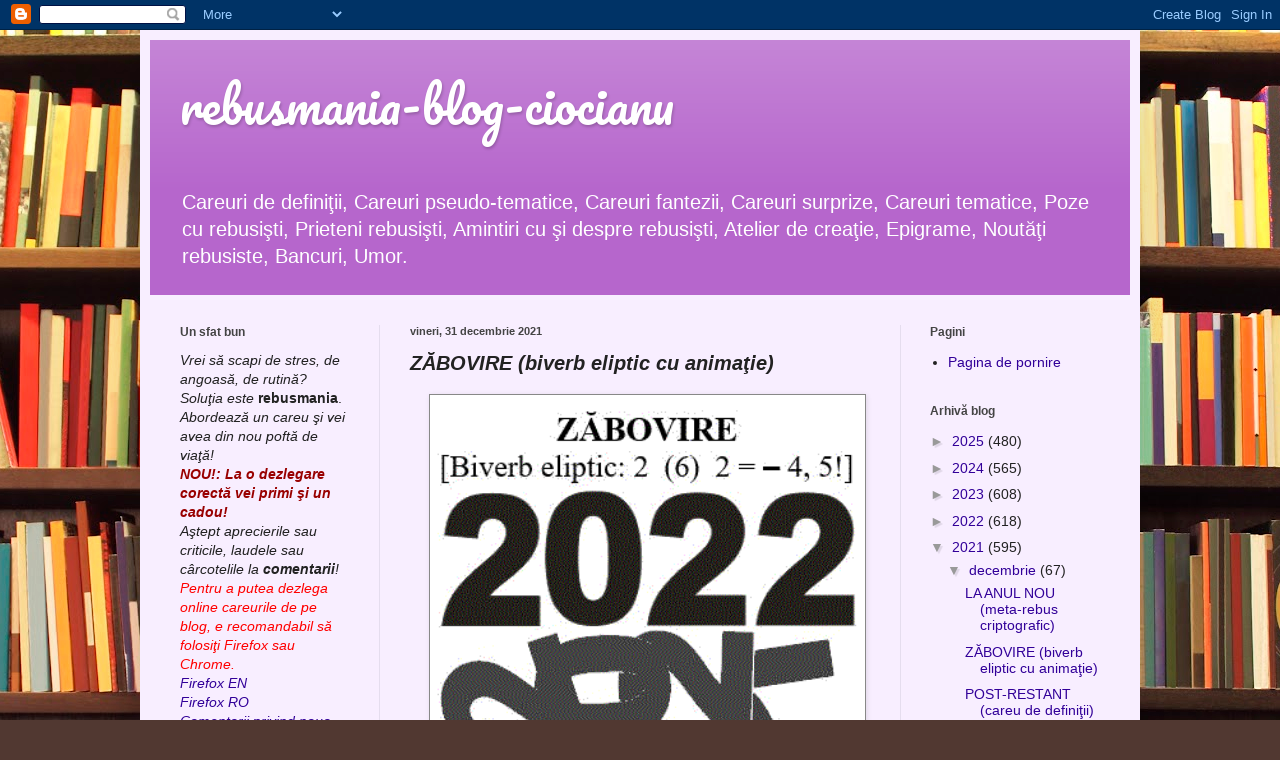

--- FILE ---
content_type: text/html; charset=UTF-8
request_url: https://rebusmania-blog-ciocianu.blogspot.com/2021/12/zabovire-biverb-eliptic-cu-animatie.html
body_size: 20535
content:
<!DOCTYPE html>
<html class='v2' dir='ltr' xmlns='http://www.w3.org/1999/xhtml' xmlns:b='http://www.google.com/2005/gml/b' xmlns:data='http://www.google.com/2005/gml/data' xmlns:expr='http://www.google.com/2005/gml/expr' xmlns:og='http://ogp.me/ns#'>
<head prefix='og: http://ogp.me/ns#'>
<link href='https://www.blogger.com/static/v1/widgets/4128112664-css_bundle_v2.css' rel='stylesheet' type='text/css'/>
<meta content='width=1100' name='viewport'/>
<meta content='text/html; charset=UTF-8' http-equiv='Content-Type'/>
<meta content='blogger' name='generator'/>
<link href='https://rebusmania-blog-ciocianu.blogspot.com/favicon.ico' rel='icon' type='image/x-icon'/>
<link href='https://rebusmania-blog-ciocianu.blogspot.com/2021/12/zabovire-biverb-eliptic-cu-animatie.html' rel='canonical'/>
<link rel="alternate" type="application/atom+xml" title="rebusmania-blog-ciocianu - Atom" href="https://rebusmania-blog-ciocianu.blogspot.com/feeds/posts/default" />
<link rel="alternate" type="application/rss+xml" title="rebusmania-blog-ciocianu - RSS" href="https://rebusmania-blog-ciocianu.blogspot.com/feeds/posts/default?alt=rss" />
<link rel="service.post" type="application/atom+xml" title="rebusmania-blog-ciocianu - Atom" href="https://www.blogger.com/feeds/8693449064120788960/posts/default" />

<link rel="alternate" type="application/atom+xml" title="rebusmania-blog-ciocianu - Atom" href="https://rebusmania-blog-ciocianu.blogspot.com/feeds/7523919591681806520/comments/default" />
<!--Can't find substitution for tag [blog.ieCssRetrofitLinks]-->
<link href='https://blogger.googleusercontent.com/img/a/AVvXsEi_WE4ujQEfGpzmDimC2RqN-96PBggtqmlqR75ssFScoCTYOgIpxTM3Qq7W_jEnAq5j3gBYDsNqcgZIj-m2_ycaJgbQaD3GmRpLfOuS4M_t6XbE9CFLvZ1Uit6EwwYXSOyUsCi0Q23FXsz9_5uBsz240k1Wu7n4ZQjc8wFsXHI-Dp2SDazSjy2MjOKM=w425-h373' rel='image_src'/>
<meta content='https://rebusmania-blog-ciocianu.blogspot.com/2021/12/zabovire-biverb-eliptic-cu-animatie.html' property='og:url'/>
<meta content='ZĂBOVIRE (biverb eliptic cu animaţie)' property='og:title'/>
<meta content='  Trimite soluţia la rubrica de mai jos, intitulată &quot;comentarii&quot;      Toate răspunsurile vor fi publicate după cca. două săptămâni.' property='og:description'/>
<meta content='https://blogger.googleusercontent.com/img/a/AVvXsEi_WE4ujQEfGpzmDimC2RqN-96PBggtqmlqR75ssFScoCTYOgIpxTM3Qq7W_jEnAq5j3gBYDsNqcgZIj-m2_ycaJgbQaD3GmRpLfOuS4M_t6XbE9CFLvZ1Uit6EwwYXSOyUsCi0Q23FXsz9_5uBsz240k1Wu7n4ZQjc8wFsXHI-Dp2SDazSjy2MjOKM=w1200-h630-p-k-no-nu' property='og:image'/>
<title>rebusmania-blog-ciocianu: ZĂBOVIRE (biverb eliptic cu animaţie)</title>
<style type='text/css'>@font-face{font-family:'Pacifico';font-style:normal;font-weight:400;font-display:swap;src:url(//fonts.gstatic.com/s/pacifico/v23/FwZY7-Qmy14u9lezJ-6K6MmBp0u-zK4.woff2)format('woff2');unicode-range:U+0460-052F,U+1C80-1C8A,U+20B4,U+2DE0-2DFF,U+A640-A69F,U+FE2E-FE2F;}@font-face{font-family:'Pacifico';font-style:normal;font-weight:400;font-display:swap;src:url(//fonts.gstatic.com/s/pacifico/v23/FwZY7-Qmy14u9lezJ-6D6MmBp0u-zK4.woff2)format('woff2');unicode-range:U+0301,U+0400-045F,U+0490-0491,U+04B0-04B1,U+2116;}@font-face{font-family:'Pacifico';font-style:normal;font-weight:400;font-display:swap;src:url(//fonts.gstatic.com/s/pacifico/v23/FwZY7-Qmy14u9lezJ-6I6MmBp0u-zK4.woff2)format('woff2');unicode-range:U+0102-0103,U+0110-0111,U+0128-0129,U+0168-0169,U+01A0-01A1,U+01AF-01B0,U+0300-0301,U+0303-0304,U+0308-0309,U+0323,U+0329,U+1EA0-1EF9,U+20AB;}@font-face{font-family:'Pacifico';font-style:normal;font-weight:400;font-display:swap;src:url(//fonts.gstatic.com/s/pacifico/v23/FwZY7-Qmy14u9lezJ-6J6MmBp0u-zK4.woff2)format('woff2');unicode-range:U+0100-02BA,U+02BD-02C5,U+02C7-02CC,U+02CE-02D7,U+02DD-02FF,U+0304,U+0308,U+0329,U+1D00-1DBF,U+1E00-1E9F,U+1EF2-1EFF,U+2020,U+20A0-20AB,U+20AD-20C0,U+2113,U+2C60-2C7F,U+A720-A7FF;}@font-face{font-family:'Pacifico';font-style:normal;font-weight:400;font-display:swap;src:url(//fonts.gstatic.com/s/pacifico/v23/FwZY7-Qmy14u9lezJ-6H6MmBp0u-.woff2)format('woff2');unicode-range:U+0000-00FF,U+0131,U+0152-0153,U+02BB-02BC,U+02C6,U+02DA,U+02DC,U+0304,U+0308,U+0329,U+2000-206F,U+20AC,U+2122,U+2191,U+2193,U+2212,U+2215,U+FEFF,U+FFFD;}</style>
<style id='page-skin-1' type='text/css'><!--
/*
-----------------------------------------------
Blogger Template Style
Name:     Simple
Designer: Blogger
URL:      www.blogger.com
----------------------------------------------- */
/* Content
----------------------------------------------- */
body {
font: normal normal 14px Arial, Tahoma, Helvetica, FreeSans, sans-serif;
color: #222222;
background: #513831 url(//themes.googleusercontent.com/image?id=1KH22PlFqsiVYxboQNAoJjYmRbw5M4REHmdJbHT5M2x9zVMGrCqwSjZvaQW_A10KPc6Il) repeat scroll top center /* Credit: luoman (http://www.istockphoto.com/googleimages.php?id=11394138&amp;platform=blogger) */;
padding: 0 40px 40px 40px;
}
html body .region-inner {
min-width: 0;
max-width: 100%;
width: auto;
}
h2 {
font-size: 22px;
}
a:link {
text-decoration:none;
color: #320099;
}
a:visited {
text-decoration:none;
color: #888888;
}
a:hover {
text-decoration:underline;
color: #1800ff;
}
.body-fauxcolumn-outer .fauxcolumn-inner {
background: transparent none repeat scroll top left;
_background-image: none;
}
.body-fauxcolumn-outer .cap-top {
position: absolute;
z-index: 1;
height: 400px;
width: 100%;
}
.body-fauxcolumn-outer .cap-top .cap-left {
width: 100%;
background: transparent none repeat-x scroll top left;
_background-image: none;
}
.content-outer {
-moz-box-shadow: 0 0 40px rgba(0, 0, 0, .15);
-webkit-box-shadow: 0 0 5px rgba(0, 0, 0, .15);
-goog-ms-box-shadow: 0 0 10px #333333;
box-shadow: 0 0 40px rgba(0, 0, 0, .15);
margin-bottom: 1px;
}
.content-inner {
padding: 10px 10px;
}
.content-inner {
background-color: #f8eeff;
}
/* Header
----------------------------------------------- */
.header-outer {
background: #b666cc url(//www.blogblog.com/1kt/simple/gradients_light.png) repeat-x scroll 0 -400px;
_background-image: none;
}
.Header h1 {
font: normal normal 48px Pacifico;
color: #ffffff;
text-shadow: 1px 2px 3px rgba(0, 0, 0, .2);
}
.Header h1 a {
color: #ffffff;
}
.Header .description {
font-size: 140%;
color: #ffffff;
}
.header-inner .Header .titlewrapper {
padding: 22px 30px;
}
.header-inner .Header .descriptionwrapper {
padding: 0 30px;
}
/* Tabs
----------------------------------------------- */
.tabs-inner .section:first-child {
border-top: 0 solid #e5ddee;
}
.tabs-inner .section:first-child ul {
margin-top: -0;
border-top: 0 solid #e5ddee;
border-left: 0 solid #e5ddee;
border-right: 0 solid #e5ddee;
}
.tabs-inner .widget ul {
background: #f8eeff none repeat-x scroll 0 -800px;
_background-image: none;
border-bottom: 1px solid #e5ddee;
margin-top: 0;
margin-left: -30px;
margin-right: -30px;
}
.tabs-inner .widget li a {
display: inline-block;
padding: .6em 1em;
font: normal normal 16px Georgia, Utopia, 'Palatino Linotype', Palatino, serif;
color: #887799;
border-left: 1px solid #f8eeff;
border-right: 1px solid #e5ddee;
}
.tabs-inner .widget li:first-child a {
border-left: none;
}
.tabs-inner .widget li.selected a, .tabs-inner .widget li a:hover {
color: #000000;
background-color: #f8eeff;
text-decoration: none;
}
/* Columns
----------------------------------------------- */
.main-outer {
border-top: 0 solid #e5ddee;
}
.fauxcolumn-left-outer .fauxcolumn-inner {
border-right: 1px solid #e5ddee;
}
.fauxcolumn-right-outer .fauxcolumn-inner {
border-left: 1px solid #e5ddee;
}
/* Headings
----------------------------------------------- */
div.widget > h2,
div.widget h2.title {
margin: 0 0 1em 0;
font: normal bold 12px Arial, Tahoma, Helvetica, FreeSans, sans-serif;
color: #444444;
}
/* Widgets
----------------------------------------------- */
.widget .zippy {
color: #999999;
text-shadow: 2px 2px 1px rgba(0, 0, 0, .1);
}
.widget .popular-posts ul {
list-style: none;
}
/* Posts
----------------------------------------------- */
h2.date-header {
font: normal bold 11px Arial, Tahoma, Helvetica, FreeSans, sans-serif;
}
.date-header span {
background-color: transparent;
color: #444444;
padding: inherit;
letter-spacing: inherit;
margin: inherit;
}
.main-inner {
padding-top: 30px;
padding-bottom: 30px;
}
.main-inner .column-center-inner {
padding: 0 15px;
}
.main-inner .column-center-inner .section {
margin: 0 15px;
}
.post {
margin: 0 0 25px 0;
}
h3.post-title, .comments h4 {
font: italic bold 20px Arial, Tahoma, Helvetica, FreeSans, sans-serif;
margin: .75em 0 0;
}
.post-body {
font-size: 110%;
line-height: 1.4;
position: relative;
}
.post-body img, .post-body .tr-caption-container, .Profile img, .Image img,
.BlogList .item-thumbnail img {
padding: 2px;
background: #ffffff;
border: 1px solid #888888;
-moz-box-shadow: 1px 1px 5px rgba(0, 0, 0, .1);
-webkit-box-shadow: 1px 1px 5px rgba(0, 0, 0, .1);
box-shadow: 1px 1px 5px rgba(0, 0, 0, .1);
}
.post-body img, .post-body .tr-caption-container {
padding: 5px;
}
.post-body .tr-caption-container {
color: #222222;
}
.post-body .tr-caption-container img {
padding: 0;
background: transparent;
border: none;
-moz-box-shadow: 0 0 0 rgba(0, 0, 0, .1);
-webkit-box-shadow: 0 0 0 rgba(0, 0, 0, .1);
box-shadow: 0 0 0 rgba(0, 0, 0, .1);
}
.post-header {
margin: 0 0 1.5em;
line-height: 1.6;
font-size: 90%;
}
.post-footer {
margin: 20px -2px 0;
padding: 5px 10px;
color: #655566;
background-color: #e9ddee;
border-bottom: 1px solid #eeeeee;
line-height: 1.6;
font-size: 90%;
}
#comments .comment-author {
padding-top: 1.5em;
border-top: 1px solid #e5ddee;
background-position: 0 1.5em;
}
#comments .comment-author:first-child {
padding-top: 0;
border-top: none;
}
.avatar-image-container {
margin: .2em 0 0;
}
#comments .avatar-image-container img {
border: 1px solid #888888;
}
/* Comments
----------------------------------------------- */
.comments .comments-content .icon.blog-author {
background-repeat: no-repeat;
background-image: url([data-uri]);
}
.comments .comments-content .loadmore a {
border-top: 1px solid #999999;
border-bottom: 1px solid #999999;
}
.comments .comment-thread.inline-thread {
background-color: #e9ddee;
}
.comments .continue {
border-top: 2px solid #999999;
}
/* Accents
---------------------------------------------- */
.section-columns td.columns-cell {
border-left: 1px solid #e5ddee;
}
.blog-pager {
background: transparent none no-repeat scroll top center;
}
.blog-pager-older-link, .home-link,
.blog-pager-newer-link {
background-color: #f8eeff;
padding: 5px;
}
.footer-outer {
border-top: 0 dashed #bbbbbb;
}
/* Mobile
----------------------------------------------- */
body.mobile  {
background-size: auto;
}
.mobile .body-fauxcolumn-outer {
background: transparent none repeat scroll top left;
}
.mobile .body-fauxcolumn-outer .cap-top {
background-size: 100% auto;
}
.mobile .content-outer {
-webkit-box-shadow: 0 0 3px rgba(0, 0, 0, .15);
box-shadow: 0 0 3px rgba(0, 0, 0, .15);
}
.mobile .tabs-inner .widget ul {
margin-left: 0;
margin-right: 0;
}
.mobile .post {
margin: 0;
}
.mobile .main-inner .column-center-inner .section {
margin: 0;
}
.mobile .date-header span {
padding: 0.1em 10px;
margin: 0 -10px;
}
.mobile h3.post-title {
margin: 0;
}
.mobile .blog-pager {
background: transparent none no-repeat scroll top center;
}
.mobile .footer-outer {
border-top: none;
}
.mobile .main-inner, .mobile .footer-inner {
background-color: #f8eeff;
}
.mobile-index-contents {
color: #222222;
}
.mobile-link-button {
background-color: #320099;
}
.mobile-link-button a:link, .mobile-link-button a:visited {
color: #ffffff;
}
.mobile .tabs-inner .section:first-child {
border-top: none;
}
.mobile .tabs-inner .PageList .widget-content {
background-color: #f8eeff;
color: #000000;
border-top: 1px solid #e5ddee;
border-bottom: 1px solid #e5ddee;
}
.mobile .tabs-inner .PageList .widget-content .pagelist-arrow {
border-left: 1px solid #e5ddee;
}

--></style>
<style id='template-skin-1' type='text/css'><!--
body {
min-width: 1000px;
}
.content-outer, .content-fauxcolumn-outer, .region-inner {
min-width: 1000px;
max-width: 1000px;
_width: 1000px;
}
.main-inner .columns {
padding-left: 230px;
padding-right: 230px;
}
.main-inner .fauxcolumn-center-outer {
left: 230px;
right: 230px;
/* IE6 does not respect left and right together */
_width: expression(this.parentNode.offsetWidth -
parseInt("230px") -
parseInt("230px") + 'px');
}
.main-inner .fauxcolumn-left-outer {
width: 230px;
}
.main-inner .fauxcolumn-right-outer {
width: 230px;
}
.main-inner .column-left-outer {
width: 230px;
right: 100%;
margin-left: -230px;
}
.main-inner .column-right-outer {
width: 230px;
margin-right: -230px;
}
#layout {
min-width: 0;
}
#layout .content-outer {
min-width: 0;
width: 800px;
}
#layout .region-inner {
min-width: 0;
width: auto;
}
--></style>
<!-- Open Graph Meta Tags BEGIN -->
<meta content='ZĂBOVIRE (biverb eliptic cu animaţie)' property='og:title'/>
<meta content='https://blogger.googleusercontent.com/img/a/AVvXsEi_WE4ujQEfGpzmDimC2RqN-96PBggtqmlqR75ssFScoCTYOgIpxTM3Qq7W_jEnAq5j3gBYDsNqcgZIj-m2_ycaJgbQaD3GmRpLfOuS4M_t6XbE9CFLvZ1Uit6EwwYXSOyUsCi0Q23FXsz9_5uBsz240k1Wu7n4ZQjc8wFsXHI-Dp2SDazSjy2MjOKM=w425-h373' property='og:image'/>
<meta content='https://rebusmania-blog-ciocianu.blogspot.com/2021/12/zabovire-biverb-eliptic-cu-animatie.html' property='og:url'/>
<!-- Open Graph Meta Tags END -->
<link href='https://www.blogger.com/dyn-css/authorization.css?targetBlogID=8693449064120788960&amp;zx=ea241f2e-da57-43dd-92df-6ca1380a46e8' media='none' onload='if(media!=&#39;all&#39;)media=&#39;all&#39;' rel='stylesheet'/><noscript><link href='https://www.blogger.com/dyn-css/authorization.css?targetBlogID=8693449064120788960&amp;zx=ea241f2e-da57-43dd-92df-6ca1380a46e8' rel='stylesheet'/></noscript>
<meta name='google-adsense-platform-account' content='ca-host-pub-1556223355139109'/>
<meta name='google-adsense-platform-domain' content='blogspot.com'/>

<!-- data-ad-client=ca-pub-5867997793189535 -->

</head>
<body class='loading variant-literate'>
<div class='navbar section' id='navbar' name='Navbar'><div class='widget Navbar' data-version='1' id='Navbar1'><script type="text/javascript">
    function setAttributeOnload(object, attribute, val) {
      if(window.addEventListener) {
        window.addEventListener('load',
          function(){ object[attribute] = val; }, false);
      } else {
        window.attachEvent('onload', function(){ object[attribute] = val; });
      }
    }
  </script>
<div id="navbar-iframe-container"></div>
<script type="text/javascript" src="https://apis.google.com/js/platform.js"></script>
<script type="text/javascript">
      gapi.load("gapi.iframes:gapi.iframes.style.bubble", function() {
        if (gapi.iframes && gapi.iframes.getContext) {
          gapi.iframes.getContext().openChild({
              url: 'https://www.blogger.com/navbar/8693449064120788960?po\x3d7523919591681806520\x26origin\x3dhttps://rebusmania-blog-ciocianu.blogspot.com',
              where: document.getElementById("navbar-iframe-container"),
              id: "navbar-iframe"
          });
        }
      });
    </script><script type="text/javascript">
(function() {
var script = document.createElement('script');
script.type = 'text/javascript';
script.src = '//pagead2.googlesyndication.com/pagead/js/google_top_exp.js';
var head = document.getElementsByTagName('head')[0];
if (head) {
head.appendChild(script);
}})();
</script>
</div></div>
<div class='body-fauxcolumns'>
<div class='fauxcolumn-outer body-fauxcolumn-outer'>
<div class='cap-top'>
<div class='cap-left'></div>
<div class='cap-right'></div>
</div>
<div class='fauxborder-left'>
<div class='fauxborder-right'></div>
<div class='fauxcolumn-inner'>
</div>
</div>
<div class='cap-bottom'>
<div class='cap-left'></div>
<div class='cap-right'></div>
</div>
</div>
</div>
<div class='content'>
<div class='content-fauxcolumns'>
<div class='fauxcolumn-outer content-fauxcolumn-outer'>
<div class='cap-top'>
<div class='cap-left'></div>
<div class='cap-right'></div>
</div>
<div class='fauxborder-left'>
<div class='fauxborder-right'></div>
<div class='fauxcolumn-inner'>
</div>
</div>
<div class='cap-bottom'>
<div class='cap-left'></div>
<div class='cap-right'></div>
</div>
</div>
</div>
<div class='content-outer'>
<div class='content-cap-top cap-top'>
<div class='cap-left'></div>
<div class='cap-right'></div>
</div>
<div class='fauxborder-left content-fauxborder-left'>
<div class='fauxborder-right content-fauxborder-right'></div>
<div class='content-inner'>
<header>
<div class='header-outer'>
<div class='header-cap-top cap-top'>
<div class='cap-left'></div>
<div class='cap-right'></div>
</div>
<div class='fauxborder-left header-fauxborder-left'>
<div class='fauxborder-right header-fauxborder-right'></div>
<div class='region-inner header-inner'>
<div class='header section' id='header' name='Antet'><div class='widget Header' data-version='1' id='Header1'>
<div id='header-inner'>
<div class='titlewrapper'>
<h1 class='title'>
<a href='https://rebusmania-blog-ciocianu.blogspot.com/'>
rebusmania-blog-ciocianu
</a>
</h1>
</div>
<div class='descriptionwrapper'>
<p class='description'><span>Careuri de definiţii, Careuri pseudo-tematice, Careuri fantezii, Careuri surprize, Careuri tematice, Poze cu rebusişti, Prieteni rebusişti, Amintiri cu şi despre rebusişti, Atelier de creaţie, Epigrame, Noutăţi rebusiste, Bancuri, Umor.</span></p>
</div>
</div>
</div></div>
</div>
</div>
<div class='header-cap-bottom cap-bottom'>
<div class='cap-left'></div>
<div class='cap-right'></div>
</div>
</div>
</header>
<div class='tabs-outer'>
<div class='tabs-cap-top cap-top'>
<div class='cap-left'></div>
<div class='cap-right'></div>
</div>
<div class='fauxborder-left tabs-fauxborder-left'>
<div class='fauxborder-right tabs-fauxborder-right'></div>
<div class='region-inner tabs-inner'>
<div class='tabs no-items section' id='crosscol' name='Coloana transversală'></div>
<div class='tabs no-items section' id='crosscol-overflow' name='Cross-Column 2'></div>
</div>
</div>
<div class='tabs-cap-bottom cap-bottom'>
<div class='cap-left'></div>
<div class='cap-right'></div>
</div>
</div>
<div class='main-outer'>
<div class='main-cap-top cap-top'>
<div class='cap-left'></div>
<div class='cap-right'></div>
</div>
<div class='fauxborder-left main-fauxborder-left'>
<div class='fauxborder-right main-fauxborder-right'></div>
<div class='region-inner main-inner'>
<div class='columns fauxcolumns'>
<div class='fauxcolumn-outer fauxcolumn-center-outer'>
<div class='cap-top'>
<div class='cap-left'></div>
<div class='cap-right'></div>
</div>
<div class='fauxborder-left'>
<div class='fauxborder-right'></div>
<div class='fauxcolumn-inner'>
</div>
</div>
<div class='cap-bottom'>
<div class='cap-left'></div>
<div class='cap-right'></div>
</div>
</div>
<div class='fauxcolumn-outer fauxcolumn-left-outer'>
<div class='cap-top'>
<div class='cap-left'></div>
<div class='cap-right'></div>
</div>
<div class='fauxborder-left'>
<div class='fauxborder-right'></div>
<div class='fauxcolumn-inner'>
</div>
</div>
<div class='cap-bottom'>
<div class='cap-left'></div>
<div class='cap-right'></div>
</div>
</div>
<div class='fauxcolumn-outer fauxcolumn-right-outer'>
<div class='cap-top'>
<div class='cap-left'></div>
<div class='cap-right'></div>
</div>
<div class='fauxborder-left'>
<div class='fauxborder-right'></div>
<div class='fauxcolumn-inner'>
</div>
</div>
<div class='cap-bottom'>
<div class='cap-left'></div>
<div class='cap-right'></div>
</div>
</div>
<!-- corrects IE6 width calculation -->
<div class='columns-inner'>
<div class='column-center-outer'>
<div class='column-center-inner'>
<div class='main section' id='main' name='Număr de telefon principal'><div class='widget Blog' data-version='1' id='Blog1'>
<div class='blog-posts hfeed'>

          <div class="date-outer">
        
<h2 class='date-header'><span>vineri, 31 decembrie 2021</span></h2>

          <div class="date-posts">
        
<div class='post-outer'>
<div class='post hentry uncustomized-post-template' itemprop='blogPost' itemscope='itemscope' itemtype='http://schema.org/BlogPosting'>
<meta content='https://blogger.googleusercontent.com/img/a/AVvXsEi_WE4ujQEfGpzmDimC2RqN-96PBggtqmlqR75ssFScoCTYOgIpxTM3Qq7W_jEnAq5j3gBYDsNqcgZIj-m2_ycaJgbQaD3GmRpLfOuS4M_t6XbE9CFLvZ1Uit6EwwYXSOyUsCi0Q23FXsz9_5uBsz240k1Wu7n4ZQjc8wFsXHI-Dp2SDazSjy2MjOKM=w425-h373' itemprop='image_url'/>
<meta content='8693449064120788960' itemprop='blogId'/>
<meta content='7523919591681806520' itemprop='postId'/>
<a name='7523919591681806520'></a>
<h3 class='post-title entry-title' itemprop='name'>
ZĂBOVIRE (biverb eliptic cu animaţie)
</h3>
<div class='post-header'>
<div class='post-header-line-1'></div>
</div>
<div class='post-body entry-content' id='post-body-7523919591681806520' itemprop='description articleBody'>
<div style="text-align: left;"><div class="separator" style="clear: both; text-align: center;"><a href="https://blogger.googleusercontent.com/img/a/AVvXsEi_WE4ujQEfGpzmDimC2RqN-96PBggtqmlqR75ssFScoCTYOgIpxTM3Qq7W_jEnAq5j3gBYDsNqcgZIj-m2_ycaJgbQaD3GmRpLfOuS4M_t6XbE9CFLvZ1Uit6EwwYXSOyUsCi0Q23FXsz9_5uBsz240k1Wu7n4ZQjc8wFsXHI-Dp2SDazSjy2MjOKM=s333" imageanchor="1" style="margin-left: 1em; margin-right: 1em;"><img border="0" data-original-height="292" data-original-width="333" height="373" src="https://blogger.googleusercontent.com/img/a/AVvXsEi_WE4ujQEfGpzmDimC2RqN-96PBggtqmlqR75ssFScoCTYOgIpxTM3Qq7W_jEnAq5j3gBYDsNqcgZIj-m2_ycaJgbQaD3GmRpLfOuS4M_t6XbE9CFLvZ1Uit6EwwYXSOyUsCi0Q23FXsz9_5uBsz240k1Wu7n4ZQjc8wFsXHI-Dp2SDazSjy2MjOKM=w425-h373" width="425" />&nbsp;</a></div><div class="separator" style="clear: both; text-align: center;"><div class="separator" style="clear: both; text-align: center;"><div style="text-align: center;"><span style="background-color: white;"><span style="font-family: arial;"><span><b><div class="separator" style="clear: both; text-align: center;"><span style="font-family: &quot;Times New Roman&quot;,serif; font-size: 12pt; mso-ansi-language: EN-US; mso-bidi-language: AR-SA; mso-fareast-font-family: Calibri; mso-fareast-language: EN-US;"><span style="font-family: arial;"><span style="background-color: lime;"><span face="&quot;arial&quot; , &quot;helvetica&quot; , sans-serif">Trimite soluţia la rubrica de mai jos, intitulată "comentarii"</span></span>&nbsp;&nbsp; </span></span><br /></div></b><div class="separator" style="clear: both; text-align: center;">&nbsp;<span style="font-family: &quot;Times New Roman&quot;,serif; font-size: 12pt; mso-ansi-language: EN-US; mso-bidi-language: AR-SA; mso-fareast-font-family: Calibri; mso-fareast-language: EN-US;"><span face="&quot;Segoe UI Emoji&quot;,sans-serif" lang="RO" style="mso-ansi-language: RO; mso-bidi-font-family: &quot;Segoe UI Emoji&quot;; mso-fareast-font-family: &quot;Segoe UI Emoji&quot;;"><span style="font-family: &quot;Times New Roman&quot;,serif; font-size: 12pt;"><span style="font-family: arial;"><span face="&quot;arial&quot; , &quot;helvetica&quot; , sans-serif">Toate răspunsurile vor fi publicate după cca. două săptămâni.</span></span></span></span></span></div></span></span></span></div></div></div></div>
<div style='clear: both;'></div>
</div>
<div class='post-footer'>
<div class='post-footer-line post-footer-line-1'>
<span class='post-author vcard'>
Publicat de
<span class='fn' itemprop='author' itemscope='itemscope' itemtype='http://schema.org/Person'>
<meta content='https://www.blogger.com/profile/04637325940770427538' itemprop='url'/>
<a class='g-profile' href='https://www.blogger.com/profile/04637325940770427538' rel='author' title='author profile'>
<span itemprop='name'>Rebus Man</span>
</a>
</span>
</span>
<span class='post-timestamp'>
la
<meta content='https://rebusmania-blog-ciocianu.blogspot.com/2021/12/zabovire-biverb-eliptic-cu-animatie.html' itemprop='url'/>
<a class='timestamp-link' href='https://rebusmania-blog-ciocianu.blogspot.com/2021/12/zabovire-biverb-eliptic-cu-animatie.html' rel='bookmark' title='permanent link'><abbr class='published' itemprop='datePublished' title='2021-12-31T00:02:00+02:00'>00:02</abbr></a>
</span>
<span class='post-comment-link'>
</span>
<span class='post-icons'>
<span class='item-action'>
<a href='https://www.blogger.com/email-post/8693449064120788960/7523919591681806520' title='Trimiteți postarea prin e-mail'>
<img alt='' class='icon-action' height='13' src='https://resources.blogblog.com/img/icon18_email.gif' width='18'/>
</a>
</span>
<span class='item-control blog-admin pid-1932546607'>
<a href='https://www.blogger.com/post-edit.g?blogID=8693449064120788960&postID=7523919591681806520&from=pencil' title='Editați postarea'>
<img alt='' class='icon-action' height='18' src='https://resources.blogblog.com/img/icon18_edit_allbkg.gif' width='18'/>
</a>
</span>
</span>
<div class='post-share-buttons goog-inline-block'>
<a class='goog-inline-block share-button sb-email' href='https://www.blogger.com/share-post.g?blogID=8693449064120788960&postID=7523919591681806520&target=email' target='_blank' title='Trimiteți  prin e-mail
'><span class='share-button-link-text'>Trimiteți  prin e-mail
</span></a><a class='goog-inline-block share-button sb-blog' href='https://www.blogger.com/share-post.g?blogID=8693449064120788960&postID=7523919591681806520&target=blog' onclick='window.open(this.href, "_blank", "height=270,width=475"); return false;' target='_blank' title='Postați pe blog!'><span class='share-button-link-text'>Postați pe blog!</span></a><a class='goog-inline-block share-button sb-twitter' href='https://www.blogger.com/share-post.g?blogID=8693449064120788960&postID=7523919591681806520&target=twitter' target='_blank' title='Trimiteți pe X'><span class='share-button-link-text'>Trimiteți pe X</span></a><a class='goog-inline-block share-button sb-facebook' href='https://www.blogger.com/share-post.g?blogID=8693449064120788960&postID=7523919591681806520&target=facebook' onclick='window.open(this.href, "_blank", "height=430,width=640"); return false;' target='_blank' title='Distribuiți pe Facebook'><span class='share-button-link-text'>Distribuiți pe Facebook</span></a><a class='goog-inline-block share-button sb-pinterest' href='https://www.blogger.com/share-post.g?blogID=8693449064120788960&postID=7523919591681806520&target=pinterest' target='_blank' title='Trimiteți către Pinterest'><span class='share-button-link-text'>Trimiteți către Pinterest</span></a>
</div>
</div>
<div class='post-footer-line post-footer-line-2'>
<span class='post-labels'>
</span>
</div>
<div class='post-footer-line post-footer-line-3'>
<span class='post-location'>
</span>
</div>
</div>
</div>
<div class='comments' id='comments'>
<a name='comments'></a>
<h4>5 comentarii:</h4>
<div class='comments-content'>
<script async='async' src='' type='text/javascript'></script>
<script type='text/javascript'>
    (function() {
      var items = null;
      var msgs = null;
      var config = {};

// <![CDATA[
      var cursor = null;
      if (items && items.length > 0) {
        cursor = parseInt(items[items.length - 1].timestamp) + 1;
      }

      var bodyFromEntry = function(entry) {
        var text = (entry &&
                    ((entry.content && entry.content.$t) ||
                     (entry.summary && entry.summary.$t))) ||
            '';
        if (entry && entry.gd$extendedProperty) {
          for (var k in entry.gd$extendedProperty) {
            if (entry.gd$extendedProperty[k].name == 'blogger.contentRemoved') {
              return '<span class="deleted-comment">' + text + '</span>';
            }
          }
        }
        return text;
      }

      var parse = function(data) {
        cursor = null;
        var comments = [];
        if (data && data.feed && data.feed.entry) {
          for (var i = 0, entry; entry = data.feed.entry[i]; i++) {
            var comment = {};
            // comment ID, parsed out of the original id format
            var id = /blog-(\d+).post-(\d+)/.exec(entry.id.$t);
            comment.id = id ? id[2] : null;
            comment.body = bodyFromEntry(entry);
            comment.timestamp = Date.parse(entry.published.$t) + '';
            if (entry.author && entry.author.constructor === Array) {
              var auth = entry.author[0];
              if (auth) {
                comment.author = {
                  name: (auth.name ? auth.name.$t : undefined),
                  profileUrl: (auth.uri ? auth.uri.$t : undefined),
                  avatarUrl: (auth.gd$image ? auth.gd$image.src : undefined)
                };
              }
            }
            if (entry.link) {
              if (entry.link[2]) {
                comment.link = comment.permalink = entry.link[2].href;
              }
              if (entry.link[3]) {
                var pid = /.*comments\/default\/(\d+)\?.*/.exec(entry.link[3].href);
                if (pid && pid[1]) {
                  comment.parentId = pid[1];
                }
              }
            }
            comment.deleteclass = 'item-control blog-admin';
            if (entry.gd$extendedProperty) {
              for (var k in entry.gd$extendedProperty) {
                if (entry.gd$extendedProperty[k].name == 'blogger.itemClass') {
                  comment.deleteclass += ' ' + entry.gd$extendedProperty[k].value;
                } else if (entry.gd$extendedProperty[k].name == 'blogger.displayTime') {
                  comment.displayTime = entry.gd$extendedProperty[k].value;
                }
              }
            }
            comments.push(comment);
          }
        }
        return comments;
      };

      var paginator = function(callback) {
        if (hasMore()) {
          var url = config.feed + '?alt=json&v=2&orderby=published&reverse=false&max-results=50';
          if (cursor) {
            url += '&published-min=' + new Date(cursor).toISOString();
          }
          window.bloggercomments = function(data) {
            var parsed = parse(data);
            cursor = parsed.length < 50 ? null
                : parseInt(parsed[parsed.length - 1].timestamp) + 1
            callback(parsed);
            window.bloggercomments = null;
          }
          url += '&callback=bloggercomments';
          var script = document.createElement('script');
          script.type = 'text/javascript';
          script.src = url;
          document.getElementsByTagName('head')[0].appendChild(script);
        }
      };
      var hasMore = function() {
        return !!cursor;
      };
      var getMeta = function(key, comment) {
        if ('iswriter' == key) {
          var matches = !!comment.author
              && comment.author.name == config.authorName
              && comment.author.profileUrl == config.authorUrl;
          return matches ? 'true' : '';
        } else if ('deletelink' == key) {
          return config.baseUri + '/comment/delete/'
               + config.blogId + '/' + comment.id;
        } else if ('deleteclass' == key) {
          return comment.deleteclass;
        }
        return '';
      };

      var replybox = null;
      var replyUrlParts = null;
      var replyParent = undefined;

      var onReply = function(commentId, domId) {
        if (replybox == null) {
          // lazily cache replybox, and adjust to suit this style:
          replybox = document.getElementById('comment-editor');
          if (replybox != null) {
            replybox.height = '250px';
            replybox.style.display = 'block';
            replyUrlParts = replybox.src.split('#');
          }
        }
        if (replybox && (commentId !== replyParent)) {
          replybox.src = '';
          document.getElementById(domId).insertBefore(replybox, null);
          replybox.src = replyUrlParts[0]
              + (commentId ? '&parentID=' + commentId : '')
              + '#' + replyUrlParts[1];
          replyParent = commentId;
        }
      };

      var hash = (window.location.hash || '#').substring(1);
      var startThread, targetComment;
      if (/^comment-form_/.test(hash)) {
        startThread = hash.substring('comment-form_'.length);
      } else if (/^c[0-9]+$/.test(hash)) {
        targetComment = hash.substring(1);
      }

      // Configure commenting API:
      var configJso = {
        'maxDepth': config.maxThreadDepth
      };
      var provider = {
        'id': config.postId,
        'data': items,
        'loadNext': paginator,
        'hasMore': hasMore,
        'getMeta': getMeta,
        'onReply': onReply,
        'rendered': true,
        'initComment': targetComment,
        'initReplyThread': startThread,
        'config': configJso,
        'messages': msgs
      };

      var render = function() {
        if (window.goog && window.goog.comments) {
          var holder = document.getElementById('comment-holder');
          window.goog.comments.render(holder, provider);
        }
      };

      // render now, or queue to render when library loads:
      if (window.goog && window.goog.comments) {
        render();
      } else {
        window.goog = window.goog || {};
        window.goog.comments = window.goog.comments || {};
        window.goog.comments.loadQueue = window.goog.comments.loadQueue || [];
        window.goog.comments.loadQueue.push(render);
      }
    })();
// ]]>
  </script>
<div id='comment-holder'>
<div class="comment-thread toplevel-thread"><ol id="top-ra"><li class="comment" id="c7308523205815698100"><div class="avatar-image-container"><img src="//www.blogger.com/img/blogger_logo_round_35.png" alt=""/></div><div class="comment-block"><div class="comment-header"><cite class="user"><a href="https://www.blogger.com/profile/09326664504832356033" rel="nofollow">Matei GALL</a></cite><span class="icon user "></span><span class="datetime secondary-text"><a rel="nofollow" href="https://rebusmania-blog-ciocianu.blogspot.com/2021/12/zabovire-biverb-eliptic-cu-animatie.html?showComment=1640936387851#c7308523205815698100">31 decembrie 2021 la 09:39</a></span></div><p class="comment-content">- ANDA, RĂMÂN! [AN DĂRÂM(Ă) AN].<br>La mulți ani tuturor!</p><span class="comment-actions secondary-text"><a class="comment-reply" target="_self" data-comment-id="7308523205815698100">Răspundeți</a><span class="item-control blog-admin blog-admin pid-316986277"><a target="_self" href="https://www.blogger.com/comment/delete/8693449064120788960/7308523205815698100">Ștergere</a></span></span></div><div class="comment-replies"><div id="c7308523205815698100-rt" class="comment-thread inline-thread hidden"><span class="thread-toggle thread-expanded"><span class="thread-arrow"></span><span class="thread-count"><a target="_self">Răspunsuri</a></span></span><ol id="c7308523205815698100-ra" class="thread-chrome thread-expanded"><div></div><div id="c7308523205815698100-continue" class="continue"><a class="comment-reply" target="_self" data-comment-id="7308523205815698100">Răspundeți</a></div></ol></div></div><div class="comment-replybox-single" id="c7308523205815698100-ce"></div></li><li class="comment" id="c8367753961173432860"><div class="avatar-image-container"><img src="//resources.blogblog.com/img/blank.gif" alt=""/></div><div class="comment-block"><div class="comment-header"><cite class="user">Anonim</cite><span class="icon user "></span><span class="datetime secondary-text"><a rel="nofollow" href="https://rebusmania-blog-ciocianu.blogspot.com/2021/12/zabovire-biverb-eliptic-cu-animatie.html?showComment=1640939047948#c8367753961173432860">31 decembrie 2021 la 10:24</a></span></div><p class="comment-content">AN-DĂRÂM(Ă)-AN=-ANDA,RĂMÂN!<br>E.Curea</p><span class="comment-actions secondary-text"><a class="comment-reply" target="_self" data-comment-id="8367753961173432860">Răspundeți</a><span class="item-control blog-admin blog-admin pid-1447550079"><a target="_self" href="https://www.blogger.com/comment/delete/8693449064120788960/8367753961173432860">Ștergere</a></span></span></div><div class="comment-replies"><div id="c8367753961173432860-rt" class="comment-thread inline-thread hidden"><span class="thread-toggle thread-expanded"><span class="thread-arrow"></span><span class="thread-count"><a target="_self">Răspunsuri</a></span></span><ol id="c8367753961173432860-ra" class="thread-chrome thread-expanded"><div></div><div id="c8367753961173432860-continue" class="continue"><a class="comment-reply" target="_self" data-comment-id="8367753961173432860">Răspundeți</a></div></ol></div></div><div class="comment-replybox-single" id="c8367753961173432860-ce"></div></li><li class="comment" id="c8317362207502193379"><div class="avatar-image-container"><img src="//www.blogger.com/img/blogger_logo_round_35.png" alt=""/></div><div class="comment-block"><div class="comment-header"><cite class="user"><a href="https://www.blogger.com/profile/11763405238835321987" rel="nofollow">Bogdan Grigoriu</a></cite><span class="icon user "></span><span class="datetime secondary-text"><a rel="nofollow" href="https://rebusmania-blog-ciocianu.blogspot.com/2021/12/zabovire-biverb-eliptic-cu-animatie.html?showComment=1640962307383#c8317362207502193379">31 decembrie 2021 la 16:51</a></span></div><p class="comment-content">- ANDA, RĂMÂN!<br>(an dărâm[ă] an)</p><span class="comment-actions secondary-text"><a class="comment-reply" target="_self" data-comment-id="8317362207502193379">Răspundeți</a><span class="item-control blog-admin blog-admin pid-839932186"><a target="_self" href="https://www.blogger.com/comment/delete/8693449064120788960/8317362207502193379">Ștergere</a></span></span></div><div class="comment-replies"><div id="c8317362207502193379-rt" class="comment-thread inline-thread hidden"><span class="thread-toggle thread-expanded"><span class="thread-arrow"></span><span class="thread-count"><a target="_self">Răspunsuri</a></span></span><ol id="c8317362207502193379-ra" class="thread-chrome thread-expanded"><div></div><div id="c8317362207502193379-continue" class="continue"><a class="comment-reply" target="_self" data-comment-id="8317362207502193379">Răspundeți</a></div></ol></div></div><div class="comment-replybox-single" id="c8317362207502193379-ce"></div></li><li class="comment" id="c5227780156004226356"><div class="avatar-image-container"><img src="//www.blogger.com/img/blogger_logo_round_35.png" alt=""/></div><div class="comment-block"><div class="comment-header"><cite class="user"><a href="https://www.blogger.com/profile/05323336924372300538" rel="nofollow">VICTOR ȚÂRDEA</a></cite><span class="icon user "></span><span class="datetime secondary-text"><a rel="nofollow" href="https://rebusmania-blog-ciocianu.blogspot.com/2021/12/zabovire-biverb-eliptic-cu-animatie.html?showComment=1640973133799#c5227780156004226356">31 decembrie 2021 la 19:52</a></span></div><p class="comment-content">AN DĂRÂM(Ă) AN = - ANDA , RĂMÂN!<br>ȚÂRDEA VICTOR</p><span class="comment-actions secondary-text"><a class="comment-reply" target="_self" data-comment-id="5227780156004226356">Răspundeți</a><span class="item-control blog-admin blog-admin pid-1920443219"><a target="_self" href="https://www.blogger.com/comment/delete/8693449064120788960/5227780156004226356">Ștergere</a></span></span></div><div class="comment-replies"><div id="c5227780156004226356-rt" class="comment-thread inline-thread hidden"><span class="thread-toggle thread-expanded"><span class="thread-arrow"></span><span class="thread-count"><a target="_self">Răspunsuri</a></span></span><ol id="c5227780156004226356-ra" class="thread-chrome thread-expanded"><div></div><div id="c5227780156004226356-continue" class="continue"><a class="comment-reply" target="_self" data-comment-id="5227780156004226356">Răspundeți</a></div></ol></div></div><div class="comment-replybox-single" id="c5227780156004226356-ce"></div></li><li class="comment" id="c2221690871876532686"><div class="avatar-image-container"><img src="//blogger.googleusercontent.com/img/b/R29vZ2xl/AVvXsEjmnMWmuGZA6HdISEX1IfsOc6Fu7D3nWvQqQLDmVJ3BqTTPVleyo0VCSbBLlNTinvmC2CMEbRQCndDKoWBeIS1NUFwhggXlkoPDhKZYDn01FmpMourBt7jquXt0opFFZQ/s45-c/eu-2-bun.jpg" alt=""/></div><div class="comment-block"><div class="comment-header"><cite class="user"><a href="https://www.blogger.com/profile/04637325940770427538" rel="nofollow">Rebus Man</a></cite><span class="icon user blog-author"></span><span class="datetime secondary-text"><a rel="nofollow" href="https://rebusmania-blog-ciocianu.blogspot.com/2021/12/zabovire-biverb-eliptic-cu-animatie.html?showComment=1642143544369#c2221690871876532686">14 ianuarie 2022 la 08:59</a></span></div><p class="comment-content">Soluţia corectă: &#8211; ANDA, RĂMÂN! [AN &#8211; DĂRÂM(Ă) &#8211; AN]<br>Mulţumesc pentru postări!</p><span class="comment-actions secondary-text"><a class="comment-reply" target="_self" data-comment-id="2221690871876532686">Răspundeți</a><span class="item-control blog-admin blog-admin pid-1932546607"><a target="_self" href="https://www.blogger.com/comment/delete/8693449064120788960/2221690871876532686">Ștergere</a></span></span></div><div class="comment-replies"><div id="c2221690871876532686-rt" class="comment-thread inline-thread hidden"><span class="thread-toggle thread-expanded"><span class="thread-arrow"></span><span class="thread-count"><a target="_self">Răspunsuri</a></span></span><ol id="c2221690871876532686-ra" class="thread-chrome thread-expanded"><div></div><div id="c2221690871876532686-continue" class="continue"><a class="comment-reply" target="_self" data-comment-id="2221690871876532686">Răspundeți</a></div></ol></div></div><div class="comment-replybox-single" id="c2221690871876532686-ce"></div></li></ol><div id="top-continue" class="continue"><a class="comment-reply" target="_self">Adăugați un comentariu</a></div><div class="comment-replybox-thread" id="top-ce"></div><div class="loadmore hidden" data-post-id="7523919591681806520"><a target="_self">Încărcați mai multe...</a></div></div>
</div>
</div>
<p class='comment-footer'>
<div class='comment-form'>
<a name='comment-form'></a>
<p>
</p>
<a href='https://www.blogger.com/comment/frame/8693449064120788960?po=7523919591681806520&hl=ro&saa=85391&origin=https://rebusmania-blog-ciocianu.blogspot.com' id='comment-editor-src'></a>
<iframe allowtransparency='true' class='blogger-iframe-colorize blogger-comment-from-post' frameborder='0' height='410px' id='comment-editor' name='comment-editor' src='' width='100%'></iframe>
<script src='https://www.blogger.com/static/v1/jsbin/4212676325-comment_from_post_iframe.js' type='text/javascript'></script>
<script type='text/javascript'>
      BLOG_CMT_createIframe('https://www.blogger.com/rpc_relay.html');
    </script>
</div>
</p>
<div id='backlinks-container'>
<div id='Blog1_backlinks-container'>
</div>
</div>
</div>
</div>

        </div></div>
      
</div>
<div class='blog-pager' id='blog-pager'>
<span id='blog-pager-newer-link'>
<a class='blog-pager-newer-link' href='https://rebusmania-blog-ciocianu.blogspot.com/2021/12/la-anul-nou-meta-rebus-criptografic.html' id='Blog1_blog-pager-newer-link' title='Postare mai nouă'>Postare mai nouă</a>
</span>
<span id='blog-pager-older-link'>
<a class='blog-pager-older-link' href='https://rebusmania-blog-ciocianu.blogspot.com/2021/12/post-restant-careu-de-definitii.html' id='Blog1_blog-pager-older-link' title='Postare mai veche'>Postare mai veche</a>
</span>
<a class='home-link' href='https://rebusmania-blog-ciocianu.blogspot.com/'>Pagina de pornire</a>
</div>
<div class='clear'></div>
<div class='post-feeds'>
<div class='feed-links'>
Abonați-vă la:
<a class='feed-link' href='https://rebusmania-blog-ciocianu.blogspot.com/feeds/7523919591681806520/comments/default' target='_blank' type='application/atom+xml'>Postare comentarii (Atom)</a>
</div>
</div>
</div></div>
</div>
</div>
<div class='column-left-outer'>
<div class='column-left-inner'>
<aside>
<div class='sidebar section' id='sidebar-left-1'><div class='widget Text' data-version='1' id='Text1'>
<h2 class='title'>Un sfat bun</h2>
<div class='widget-content'>
<span style="font-style: italic;">Vrei să scapi de stres, de angoasă, de rutină? Soluţia este </span><span style="font-weight: bold;">rebusmania</span>. <span style="font-style: italic;">Abordează un careu şi vei avea din nou poftă de viaţă! <span style="font-weight: bold;"><br /><span style="color:#990000;">NOU!:</span><span style="color:#990000;"> </span><span style="color:#990000;">La o dezlegare corectă vei primi şi un cadou!<br /></span></span>Aştept aprecierile sau criticile, laudele sau cârcotelile la </span><span style="font-style: italic; font-weight: bold;">comentarii</span><span style="font-style: italic;">!<br /><span style="color:red;">Pentru a putea dezlega online careurile de pe blog, e recomandabil să folosiţi Firefox sau Chrome.<br /><a href="https://www.mozilla.org/en-US/firefox/new/">Firefox EN</a><br /><a href="https://www.mozilla.org/ro/firefox/new/">Firefox RO</a><br /><a href="http://rebusmania-blog-ciocianu.blogspot.ro/2015/12/actualizare-aplicatie-dezlegare-online.html">Comentarii privind noua aplicație</a><br /></span></span>
</div>
<div class='clear'></div>
</div><div class='widget Profile' data-version='1' id='Profile1'>
<h2>Despre mine</h2>
<div class='widget-content'>
<a href='https://www.blogger.com/profile/04637325940770427538'><img alt='Fotografia mea' class='profile-img' height='80' src='//blogger.googleusercontent.com/img/b/R29vZ2xl/AVvXsEjmnMWmuGZA6HdISEX1IfsOc6Fu7D3nWvQqQLDmVJ3BqTTPVleyo0VCSbBLlNTinvmC2CMEbRQCndDKoWBeIS1NUFwhggXlkoPDhKZYDn01FmpMourBt7jquXt0opFFZQ/s220/eu-2-bun.jpg' width='80'/></a>
<dl class='profile-datablock'>
<dt class='profile-data'>
<a class='profile-name-link g-profile' href='https://www.blogger.com/profile/04637325940770427538' rel='author' style='background-image: url(//www.blogger.com/img/logo-16.png);'>
Rebus Man
</a>
</dt>
</dl>
<a class='profile-link' href='https://www.blogger.com/profile/04637325940770427538' rel='author'>Vizualizați profilul meu complet</a>
<div class='clear'></div>
</div>
</div><div class='widget HTML' data-version='1' id='HTML4'>
<h2 class='title'>Pagina mea de Facebook</h2>
<div class='widget-content'>
<!-- Facebook Badge START --><a href="http://en-gb.facebook.com/people/Stefan-Ciocianu/100001795969115" target="_TOP" style="font-family: &quot;lucida grande&quot;,tahoma,verdana,arial,sans-serif; font-size: 11px; font-variant: normal; font-style: normal; font-weight: normal; color: #3B5998; text-decoration: none;" title="Stefan Ciocianu">Stefan Ciocianu</a><br/><a href="http://en-gb.facebook.com/people/Stefan-Ciocianu/100001795969115" target="_TOP" title="Stefan Ciocianu"><img src="https://lh3.googleusercontent.com/blogger_img_proxy/AEn0k_vGaxOTpukpgAQmONRaGOpR5QW5Kc870PudmLmIAJBsSKDAGV7FWowUzRK6erQSUC0dT5VMr7-03eAVlVS920psi3TknpfRup6eYEl8KhVC8cX56pAZgerFaWf5BVVYkOZjZo-AmA=s0-d" style="border: 0px;"></a><br/><a href="http://en-gb.facebook.com/badges/" target="_TOP" style="font-family: &quot;lucida grande&quot;,tahoma,verdana,arial,sans-serif; font-size: 11px; font-variant: normal; font-style: normal; font-weight: normal; color: #3B5998; text-decoration: none;" title="Make your own badge!">Create your badge</a><!-- Facebook Badge END -->
</div>
<div class='clear'></div>
</div><div class='widget Followers' data-version='1' id='Followers1'>
<h2 class='title'>Prieteni</h2>
<div class='widget-content'>
<div id='Followers1-wrapper'>
<div style='margin-right:2px;'>
<div><script type="text/javascript" src="https://apis.google.com/js/platform.js"></script>
<div id="followers-iframe-container"></div>
<script type="text/javascript">
    window.followersIframe = null;
    function followersIframeOpen(url) {
      gapi.load("gapi.iframes", function() {
        if (gapi.iframes && gapi.iframes.getContext) {
          window.followersIframe = gapi.iframes.getContext().openChild({
            url: url,
            where: document.getElementById("followers-iframe-container"),
            messageHandlersFilter: gapi.iframes.CROSS_ORIGIN_IFRAMES_FILTER,
            messageHandlers: {
              '_ready': function(obj) {
                window.followersIframe.getIframeEl().height = obj.height;
              },
              'reset': function() {
                window.followersIframe.close();
                followersIframeOpen("https://www.blogger.com/followers/frame/8693449064120788960?colors\x3dCgt0cmFuc3BhcmVudBILdHJhbnNwYXJlbnQaByMyMjIyMjIiByMzMjAwOTkqByNmOGVlZmYyByM0NDQ0NDQ6ByMyMjIyMjJCByMzMjAwOTlKByM5OTk5OTlSByMzMjAwOTlaC3RyYW5zcGFyZW50\x26pageSize\x3d21\x26hl\x3dro\x26origin\x3dhttps://rebusmania-blog-ciocianu.blogspot.com");
              },
              'open': function(url) {
                window.followersIframe.close();
                followersIframeOpen(url);
              }
            }
          });
        }
      });
    }
    followersIframeOpen("https://www.blogger.com/followers/frame/8693449064120788960?colors\x3dCgt0cmFuc3BhcmVudBILdHJhbnNwYXJlbnQaByMyMjIyMjIiByMzMjAwOTkqByNmOGVlZmYyByM0NDQ0NDQ6ByMyMjIyMjJCByMzMjAwOTlKByM5OTk5OTlSByMzMjAwOTlaC3RyYW5zcGFyZW50\x26pageSize\x3d21\x26hl\x3dro\x26origin\x3dhttps://rebusmania-blog-ciocianu.blogspot.com");
  </script></div>
</div>
</div>
<div class='clear'></div>
</div>
</div><div class='widget LinkList' data-version='1' id='LinkList1'>
<h2>Recomand tuturor:</h2>
<div class='widget-content'>
<ul>
<li><a href='http://criptograme.blogspot.com/'>Criptograme, anagrame şi alte jocuri rebusiste</a></li>
<li><a href='http://suidualc-suidualc.blogspot.com/'>Jocuri de cuvinte, logice şi distractive, pentru orice vârstă</a></li>
<li><a href='http://petricaaidimireanu.blogspot.com/'>PĂTRĂŢICĂ-blog</a></li>
<li><a href='http://danlevant.blogspot.com/'>Rebus şi poezie</a></li>
<li><a href='http://www.rebusmania.com/'>Rebusmania-site de cuvinte încrucişate</a></li>
<li><a href='http://romaneaventuri.blogspot.com/'>Romane politiste</a></li>
<li><a href='http://umordemihaifrunza.blogspot.com/'>Umor de Mihai Frunza</a></li>
<li><a href='http://www.rebusonline.com/'>site-ul rebusonline</a></li>
</ul>
<div class='clear'></div>
</div>
</div><div class='widget HTML' data-version='1' id='HTML2'>
<h2 class='title'>Feedjit</h2>
<div class='widget-content'>
<script type="text/javascript" src="//feedjit.com/serve/?vv=955&amp;tft=3&amp;dd=0&amp;wid=514947692a88e2c9&amp;pid=0&amp;proid=0&amp;bc=FFFFFF&amp;tc=000000&amp;brd1=012B6B&amp;lnk=135D9E&amp;hc=FFFFFF&amp;hfc=2853A8&amp;btn=C99700&amp;ww=165&amp;wne=10&amp;wh=Live+Traffic+Feed&amp;hl=0&amp;hlnks=0&amp;hfce=0&amp;srefs=1&amp;hbars=0"></script><noscript><a href="http://feedjit.com/">Feedjit Live Blog Stats</a></noscript>
</div>
<div class='clear'></div>
</div></div>
</aside>
</div>
</div>
<div class='column-right-outer'>
<div class='column-right-inner'>
<aside>
<div class='sidebar section' id='sidebar-right-1'><div class='widget PageList' data-version='1' id='PageList1'>
<h2>Pagini</h2>
<div class='widget-content'>
<ul>
<li>
<a href='https://rebusmania-blog-ciocianu.blogspot.com/'>Pagina de pornire</a>
</li>
</ul>
<div class='clear'></div>
</div>
</div><div class='widget BlogArchive' data-version='1' id='BlogArchive1'>
<h2>Arhivă blog</h2>
<div class='widget-content'>
<div id='ArchiveList'>
<div id='BlogArchive1_ArchiveList'>
<ul class='hierarchy'>
<li class='archivedate collapsed'>
<a class='toggle' href='javascript:void(0)'>
<span class='zippy'>

        &#9658;&#160;
      
</span>
</a>
<a class='post-count-link' href='https://rebusmania-blog-ciocianu.blogspot.com/2025/'>
2025
</a>
<span class='post-count' dir='ltr'>(480)</span>
<ul class='hierarchy'>
<li class='archivedate collapsed'>
<a class='toggle' href='javascript:void(0)'>
<span class='zippy'>

        &#9658;&#160;
      
</span>
</a>
<a class='post-count-link' href='https://rebusmania-blog-ciocianu.blogspot.com/2025/11/'>
noiembrie
</a>
<span class='post-count' dir='ltr'>(24)</span>
</li>
</ul>
<ul class='hierarchy'>
<li class='archivedate collapsed'>
<a class='toggle' href='javascript:void(0)'>
<span class='zippy'>

        &#9658;&#160;
      
</span>
</a>
<a class='post-count-link' href='https://rebusmania-blog-ciocianu.blogspot.com/2025/10/'>
octombrie
</a>
<span class='post-count' dir='ltr'>(40)</span>
</li>
</ul>
<ul class='hierarchy'>
<li class='archivedate collapsed'>
<a class='toggle' href='javascript:void(0)'>
<span class='zippy'>

        &#9658;&#160;
      
</span>
</a>
<a class='post-count-link' href='https://rebusmania-blog-ciocianu.blogspot.com/2025/09/'>
septembrie
</a>
<span class='post-count' dir='ltr'>(42)</span>
</li>
</ul>
<ul class='hierarchy'>
<li class='archivedate collapsed'>
<a class='toggle' href='javascript:void(0)'>
<span class='zippy'>

        &#9658;&#160;
      
</span>
</a>
<a class='post-count-link' href='https://rebusmania-blog-ciocianu.blogspot.com/2025/08/'>
august
</a>
<span class='post-count' dir='ltr'>(48)</span>
</li>
</ul>
<ul class='hierarchy'>
<li class='archivedate collapsed'>
<a class='toggle' href='javascript:void(0)'>
<span class='zippy'>

        &#9658;&#160;
      
</span>
</a>
<a class='post-count-link' href='https://rebusmania-blog-ciocianu.blogspot.com/2025/07/'>
iulie
</a>
<span class='post-count' dir='ltr'>(45)</span>
</li>
</ul>
<ul class='hierarchy'>
<li class='archivedate collapsed'>
<a class='toggle' href='javascript:void(0)'>
<span class='zippy'>

        &#9658;&#160;
      
</span>
</a>
<a class='post-count-link' href='https://rebusmania-blog-ciocianu.blogspot.com/2025/06/'>
iunie
</a>
<span class='post-count' dir='ltr'>(41)</span>
</li>
</ul>
<ul class='hierarchy'>
<li class='archivedate collapsed'>
<a class='toggle' href='javascript:void(0)'>
<span class='zippy'>

        &#9658;&#160;
      
</span>
</a>
<a class='post-count-link' href='https://rebusmania-blog-ciocianu.blogspot.com/2025/05/'>
mai
</a>
<span class='post-count' dir='ltr'>(41)</span>
</li>
</ul>
<ul class='hierarchy'>
<li class='archivedate collapsed'>
<a class='toggle' href='javascript:void(0)'>
<span class='zippy'>

        &#9658;&#160;
      
</span>
</a>
<a class='post-count-link' href='https://rebusmania-blog-ciocianu.blogspot.com/2025/04/'>
aprilie
</a>
<span class='post-count' dir='ltr'>(50)</span>
</li>
</ul>
<ul class='hierarchy'>
<li class='archivedate collapsed'>
<a class='toggle' href='javascript:void(0)'>
<span class='zippy'>

        &#9658;&#160;
      
</span>
</a>
<a class='post-count-link' href='https://rebusmania-blog-ciocianu.blogspot.com/2025/03/'>
martie
</a>
<span class='post-count' dir='ltr'>(56)</span>
</li>
</ul>
<ul class='hierarchy'>
<li class='archivedate collapsed'>
<a class='toggle' href='javascript:void(0)'>
<span class='zippy'>

        &#9658;&#160;
      
</span>
</a>
<a class='post-count-link' href='https://rebusmania-blog-ciocianu.blogspot.com/2025/02/'>
februarie
</a>
<span class='post-count' dir='ltr'>(41)</span>
</li>
</ul>
<ul class='hierarchy'>
<li class='archivedate collapsed'>
<a class='toggle' href='javascript:void(0)'>
<span class='zippy'>

        &#9658;&#160;
      
</span>
</a>
<a class='post-count-link' href='https://rebusmania-blog-ciocianu.blogspot.com/2025/01/'>
ianuarie
</a>
<span class='post-count' dir='ltr'>(52)</span>
</li>
</ul>
</li>
</ul>
<ul class='hierarchy'>
<li class='archivedate collapsed'>
<a class='toggle' href='javascript:void(0)'>
<span class='zippy'>

        &#9658;&#160;
      
</span>
</a>
<a class='post-count-link' href='https://rebusmania-blog-ciocianu.blogspot.com/2024/'>
2024
</a>
<span class='post-count' dir='ltr'>(565)</span>
<ul class='hierarchy'>
<li class='archivedate collapsed'>
<a class='toggle' href='javascript:void(0)'>
<span class='zippy'>

        &#9658;&#160;
      
</span>
</a>
<a class='post-count-link' href='https://rebusmania-blog-ciocianu.blogspot.com/2024/12/'>
decembrie
</a>
<span class='post-count' dir='ltr'>(52)</span>
</li>
</ul>
<ul class='hierarchy'>
<li class='archivedate collapsed'>
<a class='toggle' href='javascript:void(0)'>
<span class='zippy'>

        &#9658;&#160;
      
</span>
</a>
<a class='post-count-link' href='https://rebusmania-blog-ciocianu.blogspot.com/2024/11/'>
noiembrie
</a>
<span class='post-count' dir='ltr'>(42)</span>
</li>
</ul>
<ul class='hierarchy'>
<li class='archivedate collapsed'>
<a class='toggle' href='javascript:void(0)'>
<span class='zippy'>

        &#9658;&#160;
      
</span>
</a>
<a class='post-count-link' href='https://rebusmania-blog-ciocianu.blogspot.com/2024/10/'>
octombrie
</a>
<span class='post-count' dir='ltr'>(47)</span>
</li>
</ul>
<ul class='hierarchy'>
<li class='archivedate collapsed'>
<a class='toggle' href='javascript:void(0)'>
<span class='zippy'>

        &#9658;&#160;
      
</span>
</a>
<a class='post-count-link' href='https://rebusmania-blog-ciocianu.blogspot.com/2024/09/'>
septembrie
</a>
<span class='post-count' dir='ltr'>(37)</span>
</li>
</ul>
<ul class='hierarchy'>
<li class='archivedate collapsed'>
<a class='toggle' href='javascript:void(0)'>
<span class='zippy'>

        &#9658;&#160;
      
</span>
</a>
<a class='post-count-link' href='https://rebusmania-blog-ciocianu.blogspot.com/2024/08/'>
august
</a>
<span class='post-count' dir='ltr'>(41)</span>
</li>
</ul>
<ul class='hierarchy'>
<li class='archivedate collapsed'>
<a class='toggle' href='javascript:void(0)'>
<span class='zippy'>

        &#9658;&#160;
      
</span>
</a>
<a class='post-count-link' href='https://rebusmania-blog-ciocianu.blogspot.com/2024/07/'>
iulie
</a>
<span class='post-count' dir='ltr'>(50)</span>
</li>
</ul>
<ul class='hierarchy'>
<li class='archivedate collapsed'>
<a class='toggle' href='javascript:void(0)'>
<span class='zippy'>

        &#9658;&#160;
      
</span>
</a>
<a class='post-count-link' href='https://rebusmania-blog-ciocianu.blogspot.com/2024/06/'>
iunie
</a>
<span class='post-count' dir='ltr'>(33)</span>
</li>
</ul>
<ul class='hierarchy'>
<li class='archivedate collapsed'>
<a class='toggle' href='javascript:void(0)'>
<span class='zippy'>

        &#9658;&#160;
      
</span>
</a>
<a class='post-count-link' href='https://rebusmania-blog-ciocianu.blogspot.com/2024/05/'>
mai
</a>
<span class='post-count' dir='ltr'>(40)</span>
</li>
</ul>
<ul class='hierarchy'>
<li class='archivedate collapsed'>
<a class='toggle' href='javascript:void(0)'>
<span class='zippy'>

        &#9658;&#160;
      
</span>
</a>
<a class='post-count-link' href='https://rebusmania-blog-ciocianu.blogspot.com/2024/04/'>
aprilie
</a>
<span class='post-count' dir='ltr'>(54)</span>
</li>
</ul>
<ul class='hierarchy'>
<li class='archivedate collapsed'>
<a class='toggle' href='javascript:void(0)'>
<span class='zippy'>

        &#9658;&#160;
      
</span>
</a>
<a class='post-count-link' href='https://rebusmania-blog-ciocianu.blogspot.com/2024/03/'>
martie
</a>
<span class='post-count' dir='ltr'>(60)</span>
</li>
</ul>
<ul class='hierarchy'>
<li class='archivedate collapsed'>
<a class='toggle' href='javascript:void(0)'>
<span class='zippy'>

        &#9658;&#160;
      
</span>
</a>
<a class='post-count-link' href='https://rebusmania-blog-ciocianu.blogspot.com/2024/02/'>
februarie
</a>
<span class='post-count' dir='ltr'>(50)</span>
</li>
</ul>
<ul class='hierarchy'>
<li class='archivedate collapsed'>
<a class='toggle' href='javascript:void(0)'>
<span class='zippy'>

        &#9658;&#160;
      
</span>
</a>
<a class='post-count-link' href='https://rebusmania-blog-ciocianu.blogspot.com/2024/01/'>
ianuarie
</a>
<span class='post-count' dir='ltr'>(59)</span>
</li>
</ul>
</li>
</ul>
<ul class='hierarchy'>
<li class='archivedate collapsed'>
<a class='toggle' href='javascript:void(0)'>
<span class='zippy'>

        &#9658;&#160;
      
</span>
</a>
<a class='post-count-link' href='https://rebusmania-blog-ciocianu.blogspot.com/2023/'>
2023
</a>
<span class='post-count' dir='ltr'>(608)</span>
<ul class='hierarchy'>
<li class='archivedate collapsed'>
<a class='toggle' href='javascript:void(0)'>
<span class='zippy'>

        &#9658;&#160;
      
</span>
</a>
<a class='post-count-link' href='https://rebusmania-blog-ciocianu.blogspot.com/2023/12/'>
decembrie
</a>
<span class='post-count' dir='ltr'>(64)</span>
</li>
</ul>
<ul class='hierarchy'>
<li class='archivedate collapsed'>
<a class='toggle' href='javascript:void(0)'>
<span class='zippy'>

        &#9658;&#160;
      
</span>
</a>
<a class='post-count-link' href='https://rebusmania-blog-ciocianu.blogspot.com/2023/11/'>
noiembrie
</a>
<span class='post-count' dir='ltr'>(47)</span>
</li>
</ul>
<ul class='hierarchy'>
<li class='archivedate collapsed'>
<a class='toggle' href='javascript:void(0)'>
<span class='zippy'>

        &#9658;&#160;
      
</span>
</a>
<a class='post-count-link' href='https://rebusmania-blog-ciocianu.blogspot.com/2023/10/'>
octombrie
</a>
<span class='post-count' dir='ltr'>(44)</span>
</li>
</ul>
<ul class='hierarchy'>
<li class='archivedate collapsed'>
<a class='toggle' href='javascript:void(0)'>
<span class='zippy'>

        &#9658;&#160;
      
</span>
</a>
<a class='post-count-link' href='https://rebusmania-blog-ciocianu.blogspot.com/2023/09/'>
septembrie
</a>
<span class='post-count' dir='ltr'>(46)</span>
</li>
</ul>
<ul class='hierarchy'>
<li class='archivedate collapsed'>
<a class='toggle' href='javascript:void(0)'>
<span class='zippy'>

        &#9658;&#160;
      
</span>
</a>
<a class='post-count-link' href='https://rebusmania-blog-ciocianu.blogspot.com/2023/08/'>
august
</a>
<span class='post-count' dir='ltr'>(47)</span>
</li>
</ul>
<ul class='hierarchy'>
<li class='archivedate collapsed'>
<a class='toggle' href='javascript:void(0)'>
<span class='zippy'>

        &#9658;&#160;
      
</span>
</a>
<a class='post-count-link' href='https://rebusmania-blog-ciocianu.blogspot.com/2023/07/'>
iulie
</a>
<span class='post-count' dir='ltr'>(41)</span>
</li>
</ul>
<ul class='hierarchy'>
<li class='archivedate collapsed'>
<a class='toggle' href='javascript:void(0)'>
<span class='zippy'>

        &#9658;&#160;
      
</span>
</a>
<a class='post-count-link' href='https://rebusmania-blog-ciocianu.blogspot.com/2023/06/'>
iunie
</a>
<span class='post-count' dir='ltr'>(51)</span>
</li>
</ul>
<ul class='hierarchy'>
<li class='archivedate collapsed'>
<a class='toggle' href='javascript:void(0)'>
<span class='zippy'>

        &#9658;&#160;
      
</span>
</a>
<a class='post-count-link' href='https://rebusmania-blog-ciocianu.blogspot.com/2023/05/'>
mai
</a>
<span class='post-count' dir='ltr'>(46)</span>
</li>
</ul>
<ul class='hierarchy'>
<li class='archivedate collapsed'>
<a class='toggle' href='javascript:void(0)'>
<span class='zippy'>

        &#9658;&#160;
      
</span>
</a>
<a class='post-count-link' href='https://rebusmania-blog-ciocianu.blogspot.com/2023/04/'>
aprilie
</a>
<span class='post-count' dir='ltr'>(57)</span>
</li>
</ul>
<ul class='hierarchy'>
<li class='archivedate collapsed'>
<a class='toggle' href='javascript:void(0)'>
<span class='zippy'>

        &#9658;&#160;
      
</span>
</a>
<a class='post-count-link' href='https://rebusmania-blog-ciocianu.blogspot.com/2023/03/'>
martie
</a>
<span class='post-count' dir='ltr'>(62)</span>
</li>
</ul>
<ul class='hierarchy'>
<li class='archivedate collapsed'>
<a class='toggle' href='javascript:void(0)'>
<span class='zippy'>

        &#9658;&#160;
      
</span>
</a>
<a class='post-count-link' href='https://rebusmania-blog-ciocianu.blogspot.com/2023/02/'>
februarie
</a>
<span class='post-count' dir='ltr'>(44)</span>
</li>
</ul>
<ul class='hierarchy'>
<li class='archivedate collapsed'>
<a class='toggle' href='javascript:void(0)'>
<span class='zippy'>

        &#9658;&#160;
      
</span>
</a>
<a class='post-count-link' href='https://rebusmania-blog-ciocianu.blogspot.com/2023/01/'>
ianuarie
</a>
<span class='post-count' dir='ltr'>(59)</span>
</li>
</ul>
</li>
</ul>
<ul class='hierarchy'>
<li class='archivedate collapsed'>
<a class='toggle' href='javascript:void(0)'>
<span class='zippy'>

        &#9658;&#160;
      
</span>
</a>
<a class='post-count-link' href='https://rebusmania-blog-ciocianu.blogspot.com/2022/'>
2022
</a>
<span class='post-count' dir='ltr'>(618)</span>
<ul class='hierarchy'>
<li class='archivedate collapsed'>
<a class='toggle' href='javascript:void(0)'>
<span class='zippy'>

        &#9658;&#160;
      
</span>
</a>
<a class='post-count-link' href='https://rebusmania-blog-ciocianu.blogspot.com/2022/12/'>
decembrie
</a>
<span class='post-count' dir='ltr'>(69)</span>
</li>
</ul>
<ul class='hierarchy'>
<li class='archivedate collapsed'>
<a class='toggle' href='javascript:void(0)'>
<span class='zippy'>

        &#9658;&#160;
      
</span>
</a>
<a class='post-count-link' href='https://rebusmania-blog-ciocianu.blogspot.com/2022/11/'>
noiembrie
</a>
<span class='post-count' dir='ltr'>(48)</span>
</li>
</ul>
<ul class='hierarchy'>
<li class='archivedate collapsed'>
<a class='toggle' href='javascript:void(0)'>
<span class='zippy'>

        &#9658;&#160;
      
</span>
</a>
<a class='post-count-link' href='https://rebusmania-blog-ciocianu.blogspot.com/2022/10/'>
octombrie
</a>
<span class='post-count' dir='ltr'>(45)</span>
</li>
</ul>
<ul class='hierarchy'>
<li class='archivedate collapsed'>
<a class='toggle' href='javascript:void(0)'>
<span class='zippy'>

        &#9658;&#160;
      
</span>
</a>
<a class='post-count-link' href='https://rebusmania-blog-ciocianu.blogspot.com/2022/09/'>
septembrie
</a>
<span class='post-count' dir='ltr'>(53)</span>
</li>
</ul>
<ul class='hierarchy'>
<li class='archivedate collapsed'>
<a class='toggle' href='javascript:void(0)'>
<span class='zippy'>

        &#9658;&#160;
      
</span>
</a>
<a class='post-count-link' href='https://rebusmania-blog-ciocianu.blogspot.com/2022/08/'>
august
</a>
<span class='post-count' dir='ltr'>(53)</span>
</li>
</ul>
<ul class='hierarchy'>
<li class='archivedate collapsed'>
<a class='toggle' href='javascript:void(0)'>
<span class='zippy'>

        &#9658;&#160;
      
</span>
</a>
<a class='post-count-link' href='https://rebusmania-blog-ciocianu.blogspot.com/2022/07/'>
iulie
</a>
<span class='post-count' dir='ltr'>(44)</span>
</li>
</ul>
<ul class='hierarchy'>
<li class='archivedate collapsed'>
<a class='toggle' href='javascript:void(0)'>
<span class='zippy'>

        &#9658;&#160;
      
</span>
</a>
<a class='post-count-link' href='https://rebusmania-blog-ciocianu.blogspot.com/2022/06/'>
iunie
</a>
<span class='post-count' dir='ltr'>(52)</span>
</li>
</ul>
<ul class='hierarchy'>
<li class='archivedate collapsed'>
<a class='toggle' href='javascript:void(0)'>
<span class='zippy'>

        &#9658;&#160;
      
</span>
</a>
<a class='post-count-link' href='https://rebusmania-blog-ciocianu.blogspot.com/2022/05/'>
mai
</a>
<span class='post-count' dir='ltr'>(44)</span>
</li>
</ul>
<ul class='hierarchy'>
<li class='archivedate collapsed'>
<a class='toggle' href='javascript:void(0)'>
<span class='zippy'>

        &#9658;&#160;
      
</span>
</a>
<a class='post-count-link' href='https://rebusmania-blog-ciocianu.blogspot.com/2022/04/'>
aprilie
</a>
<span class='post-count' dir='ltr'>(50)</span>
</li>
</ul>
<ul class='hierarchy'>
<li class='archivedate collapsed'>
<a class='toggle' href='javascript:void(0)'>
<span class='zippy'>

        &#9658;&#160;
      
</span>
</a>
<a class='post-count-link' href='https://rebusmania-blog-ciocianu.blogspot.com/2022/03/'>
martie
</a>
<span class='post-count' dir='ltr'>(57)</span>
</li>
</ul>
<ul class='hierarchy'>
<li class='archivedate collapsed'>
<a class='toggle' href='javascript:void(0)'>
<span class='zippy'>

        &#9658;&#160;
      
</span>
</a>
<a class='post-count-link' href='https://rebusmania-blog-ciocianu.blogspot.com/2022/02/'>
februarie
</a>
<span class='post-count' dir='ltr'>(44)</span>
</li>
</ul>
<ul class='hierarchy'>
<li class='archivedate collapsed'>
<a class='toggle' href='javascript:void(0)'>
<span class='zippy'>

        &#9658;&#160;
      
</span>
</a>
<a class='post-count-link' href='https://rebusmania-blog-ciocianu.blogspot.com/2022/01/'>
ianuarie
</a>
<span class='post-count' dir='ltr'>(59)</span>
</li>
</ul>
</li>
</ul>
<ul class='hierarchy'>
<li class='archivedate expanded'>
<a class='toggle' href='javascript:void(0)'>
<span class='zippy toggle-open'>

        &#9660;&#160;
      
</span>
</a>
<a class='post-count-link' href='https://rebusmania-blog-ciocianu.blogspot.com/2021/'>
2021
</a>
<span class='post-count' dir='ltr'>(595)</span>
<ul class='hierarchy'>
<li class='archivedate expanded'>
<a class='toggle' href='javascript:void(0)'>
<span class='zippy toggle-open'>

        &#9660;&#160;
      
</span>
</a>
<a class='post-count-link' href='https://rebusmania-blog-ciocianu.blogspot.com/2021/12/'>
decembrie
</a>
<span class='post-count' dir='ltr'>(67)</span>
<ul class='posts'>
<li><a href='https://rebusmania-blog-ciocianu.blogspot.com/2021/12/la-anul-nou-meta-rebus-criptografic.html'>LA ANUL NOU (meta-rebus criptografic)</a></li>
<li><a href='https://rebusmania-blog-ciocianu.blogspot.com/2021/12/zabovire-biverb-eliptic-cu-animatie.html'>ZĂBOVIRE (biverb eliptic cu animaţie)</a></li>
<li><a href='https://rebusmania-blog-ciocianu.blogspot.com/2021/12/post-restant-careu-de-definitii.html'>POST-RESTANT (careu de definiţii)</a></li>
<li><a href='https://rebusmania-blog-ciocianu.blogspot.com/2021/12/actiune-prin-surprindere-rebo-eliptic.html'>ACȚIUNE PRIN SURPRINDERE  (rebo eliptic)</a></li>
<li><a href='https://rebusmania-blog-ciocianu.blogspot.com/2021/12/breaban-careu-de-definitii.html'>BREABĂN (careu de definiţii)</a></li>
<li><a href='https://rebusmania-blog-ciocianu.blogspot.com/2021/12/m-am-saturat-de-parul-lins-asa-ca.html'>M-AM SĂTURAT DE PĂRUL LINS, AŞA CĂ...  (criptograf...</a></li>
<li><a href='https://rebusmania-blog-ciocianu.blogspot.com/2021/12/catharsis-careu-de-definitii.html'>CATHARSIS (careu de definiţii)</a></li>
<li><a href='https://rebusmania-blog-ciocianu.blogspot.com/2021/12/cu-dedicatie-triverb-cu-intrebare-si.html'>CU DEDICAŢIE (triverb cu întrebare şi răspuns, cu ...</a></li>
<li><a href='https://rebusmania-blog-ciocianu.blogspot.com/2021/12/ce-e-de-facut-pseudo-tematic.html'>CE E DE FĂCUT ? (pseudo-tematic)</a></li>
<li><a href='https://rebusmania-blog-ciocianu.blogspot.com/2021/12/l-ai-vrea-in-undita-biverb-ilustrat-cu.html'>L-AI VREA ÎN UNDIŢĂ... (biverb ilustrat cu rocadă)</a></li>
<li><a href='https://rebusmania-blog-ciocianu.blogspot.com/2021/12/rebusman-reloaded-rebus-criptografic.html'>REBUSMAN RELOADED (rebus criptografic eliptic cu r...</a></li>
<li><a href='https://rebusmania-blog-ciocianu.blogspot.com/2021/12/admiratoarele-sarbatoritului-meta.html'>ADMIRATOARELE SĂRBĂTORITULUI (meta-epenteză)</a></li>
<li><a href='https://rebusmania-blog-ciocianu.blogspot.com/2021/12/iarna-patinoarele-naturale-meta-triverb.html'>IARNA, PATINOARELE NATURALE... (meta-triverb)</a></li>
<li><a href='https://rebusmania-blog-ciocianu.blogspot.com/2021/12/rebusista-meta-rebus-cu-meta-epenteza.html'>REBUSISTĂ (meta-rebus cu meta-epenteză)</a></li>
<li><a href='https://rebusmania-blog-ciocianu.blogspot.com/2021/12/sarbatorit-cu-repetitie-rebus-eliptic.html'>SĂRBĂTORIT CU REPETIȚIE (rebus eliptic anagramat)</a></li>
<li><a href='https://rebusmania-blog-ciocianu.blogspot.com/2021/12/edelweiss-careu-de-definitii.html'>EDELWEISS (careu de definiţii)</a></li>
<li><a href='https://rebusmania-blog-ciocianu.blogspot.com/2021/12/unele-surse-de-apa-rebus-biverb.html'>UNELE SURSE DE APĂ (rebus-biverb epentetic)</a></li>
<li><a href='https://rebusmania-blog-ciocianu.blogspot.com/2021/12/paradoxuri-careu-de-definitii.html'>PARADOXURI (careu de definiţii)</a></li>
<li><a href='https://rebusmania-blog-ciocianu.blogspot.com/2021/12/rebusist-in-sarbatoare-monoverb-eliptic.html'>REBUSIST ÎN SĂRBĂTOARE (monoverb eliptic cu iniţială)</a></li>
<li><a href='https://rebusmania-blog-ciocianu.blogspot.com/2021/12/municipiu-cu-ctitorie-monahala-rebus-cu.html'>MUNICIPIU CU CTITORIE MONAHALĂ (rebus cu transpozi...</a></li>
<li><a href='https://rebusmania-blog-ciocianu.blogspot.com/2021/12/de-craciun-maria-meta-rebus-criptografic.html'>DE CRĂCIUN, MARIA... (meta-rebus criptografic)</a></li>
<li><a href='https://rebusmania-blog-ciocianu.blogspot.com/2021/12/alegeri-libere-careu-de-definitii.html'>ALEGERI LIBERE (careu de definiţii)</a></li>
<li><a href='https://rebusmania-blog-ciocianu.blogspot.com/2021/12/in-ajun-de-craciun-rebus-biverb-ilustrat.html'>ÎN AJUN DE CRĂCIUN (rebus biverb ilustrat)</a></li>
<li><a href='https://rebusmania-blog-ciocianu.blogspot.com/2021/12/aciuat-prin-grecia-criptorebus.html'>ACIUAT PRIN GRECIA (criptorebus)</a></li>
<li><a href='https://rebusmania-blog-ciocianu.blogspot.com/2021/12/brain-drain-46-careu-de-definitii.html'>BRAIN DRAIN (46) (careu de definiţii)</a></li>
<li><a href='https://rebusmania-blog-ciocianu.blogspot.com/2021/12/de-v-ati-ascunselea-rebus-triverb.html'>DE-A V-AŢI ASCUNSELEA (rebus-triverb reflexiv)</a></li>
<li><a href='https://rebusmania-blog-ciocianu.blogspot.com/2021/12/high-definition-careu-de-definitii.html'>HIGH DEFINITION (careu de definiţii)</a></li>
<li><a href='https://rebusmania-blog-ciocianu.blogspot.com/2021/12/purpura-monoverb.html'>PURPURĂ (monoverb)</a></li>
<li><a href='https://rebusmania-blog-ciocianu.blogspot.com/2021/12/retrospectiva-definitiilor-rebusiste-25.html'>RETROSPECTIVA DEFINIŢIILOR REBUSISTE (25)</a></li>
<li><a href='https://rebusmania-blog-ciocianu.blogspot.com/2021/12/insemnare-aleasa-rebus-biverb-epentetic.html'>ÎNSEMNARE ALEASĂ (rebus biverb epentetic cu rocadă)</a></li>
<li><a href='https://rebusmania-blog-ciocianu.blogspot.com/2021/12/tangentiale-careu-de-definitii.html'>TANGENŢIALE (careu de definiţii)</a></li>
<li><a href='https://rebusmania-blog-ciocianu.blogspot.com/2021/12/angajata-preferata-rebus-epentetic.html'>ANGAJATĂ PREFERATĂ (rebus epentetic)</a></li>
<li><a href='https://rebusmania-blog-ciocianu.blogspot.com/2021/12/conceptii-careu-de-definitii.html'>CONCEPŢII (careu de definiţii)</a></li>
<li><a href='https://rebusmania-blog-ciocianu.blogspot.com/2021/12/dialog-in-atelier-rebus-reflexiv-cu.html'>DIALOG ÎN ATELIER (rebus reflexiv cu incastru)</a></li>
<li><a href='https://rebusmania-blog-ciocianu.blogspot.com/2021/12/blogul-rebusmania-la-10-ani.html'>BLOGUL REBUSMANIA LA 10 ANI</a></li>
<li><a href='https://rebusmania-blog-ciocianu.blogspot.com/2021/12/la-aniversare-rebus-epentetic.html'>LA ANIVERSARE (rebus epentetic)</a></li>
<li><a href='https://rebusmania-blog-ciocianu.blogspot.com/2021/12/rime-fugare-careu-in-versuri.html'>RIME FUGARE (careu în versuri)</a></li>
<li><a href='https://rebusmania-blog-ciocianu.blogspot.com/2021/12/noi-aparitii-rebusiste-arta-rebus-nr-6.html'>Noi apariţii rebusiste: ARTA REBUS nr. 6</a></li>
<li><a href='https://rebusmania-blog-ciocianu.blogspot.com/2021/12/de-la-anton-pann-citire-metagrama.html'>DE LA ANTON PANN CITIRE (metagramă)</a></li>
<li><a href='https://rebusmania-blog-ciocianu.blogspot.com/2021/12/dresura-de-purici-careu-de-definitii.html'>DRESURĂ DE PURICI (careu de definiţii)</a></li>
<li><a href='https://rebusmania-blog-ciocianu.blogspot.com/2021/12/cu-elan-triverb.html'>CU ELAN (triverb)</a></li>
<li><a href='https://rebusmania-blog-ciocianu.blogspot.com/2021/12/games-careu-de-definitii.html'>GAMES (careu de definiţii)</a></li>
<li><a href='https://rebusmania-blog-ciocianu.blogspot.com/2021/12/fara-slujba-biverb.html'>FĂRĂ SLUJBĂ (biverb)</a></li>
<li><a href='https://rebusmania-blog-ciocianu.blogspot.com/2021/12/baldabac-careu-de-definitii.html'>BÂLDÂBÂC ! (careu de definiţii)</a></li>
<li><a href='https://rebusmania-blog-ciocianu.blogspot.com/2021/12/hotie-metagrama.html'>HOŢIE (metagramă)</a></li>
<li><a href='https://rebusmania-blog-ciocianu.blogspot.com/2021/12/magic-circle-careu-de-definitii.html'>MAGIC CIRCLE (careu de definiţii)</a></li>
<li><a href='https://rebusmania-blog-ciocianu.blogspot.com/2021/12/povestea-vorbei-meta-epenteza-in-versuri.html'>POVESTEA VORBEI (meta-epenteză în versuri)</a></li>
<li><a href='https://rebusmania-blog-ciocianu.blogspot.com/2021/12/dezlegati-l-intreg-surpriza.html'>DEZLEGAŢI-L ÎNTREG ! (surpriză)</a></li>
<li><a href='https://rebusmania-blog-ciocianu.blogspot.com/2021/12/ce-fac-ca-nu-am-sa-achit-cat-am.html'>- CE FAC, CĂ NU AM SA ACHIT CÂT AM ALIMENTAT ? (cr...</a></li>
<li><a href='https://rebusmania-blog-ciocianu.blogspot.com/2021/12/paralele-inegale-careu-de-definitii.html'>PARALELE INEGALE (careu de definiţii)</a></li>
<li><a href='https://rebusmania-blog-ciocianu.blogspot.com/2021/12/pandemica-rebus-criptografic.html'>PANDEMICĂ (rebus criptografic)</a></li>
<li><a href='https://rebusmania-blog-ciocianu.blogspot.com/2021/12/brain-drain-45-careu-de-definitii.html'>BRAIN DRAIN (45) (careu de definiţii)</a></li>
<li><a href='https://rebusmania-blog-ciocianu.blogspot.com/2021/12/apreciere-de-nepot-criptografie-cu.html'>APRECIERE DE NEPOT (criptografie cu animaţie)</a></li>
<li><a href='https://rebusmania-blog-ciocianu.blogspot.com/2021/12/crampeie-de-vis-careu-de-definitii.html'>CRÂMPEIE DE VIS (careu de definiţii)</a></li>
<li><a href='https://rebusmania-blog-ciocianu.blogspot.com/2021/12/singur-e-in-pom-triverb.html'>SINGUR E... IN POM (triverb)</a></li>
<li><a href='https://rebusmania-blog-ciocianu.blogspot.com/2021/12/rebusmania-la-maxim-117-careu-de.html'>REBUSMANIA LA MAXIM (117) (careu de definiţii)</a></li>
<li><a href='https://rebusmania-blog-ciocianu.blogspot.com/2021/12/aduce-daruri-meta-rebus-eliptic-reflexiv.html'>ADUCE DARURI (meta-rebus eliptic reflexiv)</a></li>
<li><a href='https://rebusmania-blog-ciocianu.blogspot.com/2021/12/paliative-careu-de-definitii.html'>PALIATIVE (careu de definiţii)</a></li>
<li><a href='https://rebusmania-blog-ciocianu.blogspot.com/2021/12/noi-aparitii-rebusiste-revista-sphinx.html'>Noi apariţii rebusiste: Revista SPHINX nr. 10 (ser...</a></li>
<li><a href='https://rebusmania-blog-ciocianu.blogspot.com/2021/12/la-chemarea-sub-steag-meta-criptografie.html'>LA CHEMAREA SUB STEAG&#8230;  (meta-criptografie)</a></li>
<li><a href='https://rebusmania-blog-ciocianu.blogspot.com/2021/12/epigrebus-14-definitii-epigramatice.html'>EPIGREBUS (14) (definiţii epigramatice)</a></li>
<li><a href='https://rebusmania-blog-ciocianu.blogspot.com/2021/12/sarbatoritul-biverb-ilustrat-cu-rocada.html'>SĂRBĂTORITUL (biverb ilustrat cu rocadă)</a></li>
<li><a href='https://rebusmania-blog-ciocianu.blogspot.com/2021/12/sarbatorit-sub-supraveghere-criptorebus.html'>SĂRBĂTORIT... SUB SUPRAVEGHERE (criptorebus)</a></li>
<li><a href='https://rebusmania-blog-ciocianu.blogspot.com/2021/12/minora-retinuta-biverb.html'>MINORĂ&#8230; REȚINUTĂ ? (biverb)</a></li>
<li><a href='https://rebusmania-blog-ciocianu.blogspot.com/2021/12/retrospectiva-definitiilor-rebusiste-24.html'>RETROSPECTIVA DEFINIŢIILOR REBUSISTE (24)</a></li>
<li><a href='https://rebusmania-blog-ciocianu.blogspot.com/2021/12/1-decembrie-1918-1921-rebus-criptografic.html'>1 DECEMBRIE (1918-1921) (rebus criptografic)</a></li>
<li><a href='https://rebusmania-blog-ciocianu.blogspot.com/2021/12/un-vis-implinit-unirea-romanilor-careu.html'>UN VIS ÎMPLINIT: UNIREA ROMÂNILOR (careu tematic)</a></li>
</ul>
</li>
</ul>
<ul class='hierarchy'>
<li class='archivedate collapsed'>
<a class='toggle' href='javascript:void(0)'>
<span class='zippy'>

        &#9658;&#160;
      
</span>
</a>
<a class='post-count-link' href='https://rebusmania-blog-ciocianu.blogspot.com/2021/11/'>
noiembrie
</a>
<span class='post-count' dir='ltr'>(8)</span>
</li>
</ul>
<ul class='hierarchy'>
<li class='archivedate collapsed'>
<a class='toggle' href='javascript:void(0)'>
<span class='zippy'>

        &#9658;&#160;
      
</span>
</a>
<a class='post-count-link' href='https://rebusmania-blog-ciocianu.blogspot.com/2021/10/'>
octombrie
</a>
<span class='post-count' dir='ltr'>(41)</span>
</li>
</ul>
<ul class='hierarchy'>
<li class='archivedate collapsed'>
<a class='toggle' href='javascript:void(0)'>
<span class='zippy'>

        &#9658;&#160;
      
</span>
</a>
<a class='post-count-link' href='https://rebusmania-blog-ciocianu.blogspot.com/2021/09/'>
septembrie
</a>
<span class='post-count' dir='ltr'>(51)</span>
</li>
</ul>
<ul class='hierarchy'>
<li class='archivedate collapsed'>
<a class='toggle' href='javascript:void(0)'>
<span class='zippy'>

        &#9658;&#160;
      
</span>
</a>
<a class='post-count-link' href='https://rebusmania-blog-ciocianu.blogspot.com/2021/08/'>
august
</a>
<span class='post-count' dir='ltr'>(53)</span>
</li>
</ul>
<ul class='hierarchy'>
<li class='archivedate collapsed'>
<a class='toggle' href='javascript:void(0)'>
<span class='zippy'>

        &#9658;&#160;
      
</span>
</a>
<a class='post-count-link' href='https://rebusmania-blog-ciocianu.blogspot.com/2021/07/'>
iulie
</a>
<span class='post-count' dir='ltr'>(48)</span>
</li>
</ul>
<ul class='hierarchy'>
<li class='archivedate collapsed'>
<a class='toggle' href='javascript:void(0)'>
<span class='zippy'>

        &#9658;&#160;
      
</span>
</a>
<a class='post-count-link' href='https://rebusmania-blog-ciocianu.blogspot.com/2021/06/'>
iunie
</a>
<span class='post-count' dir='ltr'>(48)</span>
</li>
</ul>
<ul class='hierarchy'>
<li class='archivedate collapsed'>
<a class='toggle' href='javascript:void(0)'>
<span class='zippy'>

        &#9658;&#160;
      
</span>
</a>
<a class='post-count-link' href='https://rebusmania-blog-ciocianu.blogspot.com/2021/05/'>
mai
</a>
<span class='post-count' dir='ltr'>(51)</span>
</li>
</ul>
<ul class='hierarchy'>
<li class='archivedate collapsed'>
<a class='toggle' href='javascript:void(0)'>
<span class='zippy'>

        &#9658;&#160;
      
</span>
</a>
<a class='post-count-link' href='https://rebusmania-blog-ciocianu.blogspot.com/2021/04/'>
aprilie
</a>
<span class='post-count' dir='ltr'>(56)</span>
</li>
</ul>
<ul class='hierarchy'>
<li class='archivedate collapsed'>
<a class='toggle' href='javascript:void(0)'>
<span class='zippy'>

        &#9658;&#160;
      
</span>
</a>
<a class='post-count-link' href='https://rebusmania-blog-ciocianu.blogspot.com/2021/03/'>
martie
</a>
<span class='post-count' dir='ltr'>(65)</span>
</li>
</ul>
<ul class='hierarchy'>
<li class='archivedate collapsed'>
<a class='toggle' href='javascript:void(0)'>
<span class='zippy'>

        &#9658;&#160;
      
</span>
</a>
<a class='post-count-link' href='https://rebusmania-blog-ciocianu.blogspot.com/2021/02/'>
februarie
</a>
<span class='post-count' dir='ltr'>(50)</span>
</li>
</ul>
<ul class='hierarchy'>
<li class='archivedate collapsed'>
<a class='toggle' href='javascript:void(0)'>
<span class='zippy'>

        &#9658;&#160;
      
</span>
</a>
<a class='post-count-link' href='https://rebusmania-blog-ciocianu.blogspot.com/2021/01/'>
ianuarie
</a>
<span class='post-count' dir='ltr'>(57)</span>
</li>
</ul>
</li>
</ul>
<ul class='hierarchy'>
<li class='archivedate collapsed'>
<a class='toggle' href='javascript:void(0)'>
<span class='zippy'>

        &#9658;&#160;
      
</span>
</a>
<a class='post-count-link' href='https://rebusmania-blog-ciocianu.blogspot.com/2020/'>
2020
</a>
<span class='post-count' dir='ltr'>(733)</span>
<ul class='hierarchy'>
<li class='archivedate collapsed'>
<a class='toggle' href='javascript:void(0)'>
<span class='zippy'>

        &#9658;&#160;
      
</span>
</a>
<a class='post-count-link' href='https://rebusmania-blog-ciocianu.blogspot.com/2020/12/'>
decembrie
</a>
<span class='post-count' dir='ltr'>(74)</span>
</li>
</ul>
<ul class='hierarchy'>
<li class='archivedate collapsed'>
<a class='toggle' href='javascript:void(0)'>
<span class='zippy'>

        &#9658;&#160;
      
</span>
</a>
<a class='post-count-link' href='https://rebusmania-blog-ciocianu.blogspot.com/2020/11/'>
noiembrie
</a>
<span class='post-count' dir='ltr'>(54)</span>
</li>
</ul>
<ul class='hierarchy'>
<li class='archivedate collapsed'>
<a class='toggle' href='javascript:void(0)'>
<span class='zippy'>

        &#9658;&#160;
      
</span>
</a>
<a class='post-count-link' href='https://rebusmania-blog-ciocianu.blogspot.com/2020/10/'>
octombrie
</a>
<span class='post-count' dir='ltr'>(51)</span>
</li>
</ul>
<ul class='hierarchy'>
<li class='archivedate collapsed'>
<a class='toggle' href='javascript:void(0)'>
<span class='zippy'>

        &#9658;&#160;
      
</span>
</a>
<a class='post-count-link' href='https://rebusmania-blog-ciocianu.blogspot.com/2020/09/'>
septembrie
</a>
<span class='post-count' dir='ltr'>(58)</span>
</li>
</ul>
<ul class='hierarchy'>
<li class='archivedate collapsed'>
<a class='toggle' href='javascript:void(0)'>
<span class='zippy'>

        &#9658;&#160;
      
</span>
</a>
<a class='post-count-link' href='https://rebusmania-blog-ciocianu.blogspot.com/2020/08/'>
august
</a>
<span class='post-count' dir='ltr'>(62)</span>
</li>
</ul>
<ul class='hierarchy'>
<li class='archivedate collapsed'>
<a class='toggle' href='javascript:void(0)'>
<span class='zippy'>

        &#9658;&#160;
      
</span>
</a>
<a class='post-count-link' href='https://rebusmania-blog-ciocianu.blogspot.com/2020/07/'>
iulie
</a>
<span class='post-count' dir='ltr'>(56)</span>
</li>
</ul>
<ul class='hierarchy'>
<li class='archivedate collapsed'>
<a class='toggle' href='javascript:void(0)'>
<span class='zippy'>

        &#9658;&#160;
      
</span>
</a>
<a class='post-count-link' href='https://rebusmania-blog-ciocianu.blogspot.com/2020/06/'>
iunie
</a>
<span class='post-count' dir='ltr'>(64)</span>
</li>
</ul>
<ul class='hierarchy'>
<li class='archivedate collapsed'>
<a class='toggle' href='javascript:void(0)'>
<span class='zippy'>

        &#9658;&#160;
      
</span>
</a>
<a class='post-count-link' href='https://rebusmania-blog-ciocianu.blogspot.com/2020/05/'>
mai
</a>
<span class='post-count' dir='ltr'>(63)</span>
</li>
</ul>
<ul class='hierarchy'>
<li class='archivedate collapsed'>
<a class='toggle' href='javascript:void(0)'>
<span class='zippy'>

        &#9658;&#160;
      
</span>
</a>
<a class='post-count-link' href='https://rebusmania-blog-ciocianu.blogspot.com/2020/04/'>
aprilie
</a>
<span class='post-count' dir='ltr'>(85)</span>
</li>
</ul>
<ul class='hierarchy'>
<li class='archivedate collapsed'>
<a class='toggle' href='javascript:void(0)'>
<span class='zippy'>

        &#9658;&#160;
      
</span>
</a>
<a class='post-count-link' href='https://rebusmania-blog-ciocianu.blogspot.com/2020/03/'>
martie
</a>
<span class='post-count' dir='ltr'>(64)</span>
</li>
</ul>
<ul class='hierarchy'>
<li class='archivedate collapsed'>
<a class='toggle' href='javascript:void(0)'>
<span class='zippy'>

        &#9658;&#160;
      
</span>
</a>
<a class='post-count-link' href='https://rebusmania-blog-ciocianu.blogspot.com/2020/02/'>
februarie
</a>
<span class='post-count' dir='ltr'>(47)</span>
</li>
</ul>
<ul class='hierarchy'>
<li class='archivedate collapsed'>
<a class='toggle' href='javascript:void(0)'>
<span class='zippy'>

        &#9658;&#160;
      
</span>
</a>
<a class='post-count-link' href='https://rebusmania-blog-ciocianu.blogspot.com/2020/01/'>
ianuarie
</a>
<span class='post-count' dir='ltr'>(55)</span>
</li>
</ul>
</li>
</ul>
<ul class='hierarchy'>
<li class='archivedate collapsed'>
<a class='toggle' href='javascript:void(0)'>
<span class='zippy'>

        &#9658;&#160;
      
</span>
</a>
<a class='post-count-link' href='https://rebusmania-blog-ciocianu.blogspot.com/2019/'>
2019
</a>
<span class='post-count' dir='ltr'>(591)</span>
<ul class='hierarchy'>
<li class='archivedate collapsed'>
<a class='toggle' href='javascript:void(0)'>
<span class='zippy'>

        &#9658;&#160;
      
</span>
</a>
<a class='post-count-link' href='https://rebusmania-blog-ciocianu.blogspot.com/2019/12/'>
decembrie
</a>
<span class='post-count' dir='ltr'>(60)</span>
</li>
</ul>
<ul class='hierarchy'>
<li class='archivedate collapsed'>
<a class='toggle' href='javascript:void(0)'>
<span class='zippy'>

        &#9658;&#160;
      
</span>
</a>
<a class='post-count-link' href='https://rebusmania-blog-ciocianu.blogspot.com/2019/11/'>
noiembrie
</a>
<span class='post-count' dir='ltr'>(47)</span>
</li>
</ul>
<ul class='hierarchy'>
<li class='archivedate collapsed'>
<a class='toggle' href='javascript:void(0)'>
<span class='zippy'>

        &#9658;&#160;
      
</span>
</a>
<a class='post-count-link' href='https://rebusmania-blog-ciocianu.blogspot.com/2019/10/'>
octombrie
</a>
<span class='post-count' dir='ltr'>(44)</span>
</li>
</ul>
<ul class='hierarchy'>
<li class='archivedate collapsed'>
<a class='toggle' href='javascript:void(0)'>
<span class='zippy'>

        &#9658;&#160;
      
</span>
</a>
<a class='post-count-link' href='https://rebusmania-blog-ciocianu.blogspot.com/2019/09/'>
septembrie
</a>
<span class='post-count' dir='ltr'>(43)</span>
</li>
</ul>
<ul class='hierarchy'>
<li class='archivedate collapsed'>
<a class='toggle' href='javascript:void(0)'>
<span class='zippy'>

        &#9658;&#160;
      
</span>
</a>
<a class='post-count-link' href='https://rebusmania-blog-ciocianu.blogspot.com/2019/08/'>
august
</a>
<span class='post-count' dir='ltr'>(37)</span>
</li>
</ul>
<ul class='hierarchy'>
<li class='archivedate collapsed'>
<a class='toggle' href='javascript:void(0)'>
<span class='zippy'>

        &#9658;&#160;
      
</span>
</a>
<a class='post-count-link' href='https://rebusmania-blog-ciocianu.blogspot.com/2019/07/'>
iulie
</a>
<span class='post-count' dir='ltr'>(47)</span>
</li>
</ul>
<ul class='hierarchy'>
<li class='archivedate collapsed'>
<a class='toggle' href='javascript:void(0)'>
<span class='zippy'>

        &#9658;&#160;
      
</span>
</a>
<a class='post-count-link' href='https://rebusmania-blog-ciocianu.blogspot.com/2019/06/'>
iunie
</a>
<span class='post-count' dir='ltr'>(53)</span>
</li>
</ul>
<ul class='hierarchy'>
<li class='archivedate collapsed'>
<a class='toggle' href='javascript:void(0)'>
<span class='zippy'>

        &#9658;&#160;
      
</span>
</a>
<a class='post-count-link' href='https://rebusmania-blog-ciocianu.blogspot.com/2019/05/'>
mai
</a>
<span class='post-count' dir='ltr'>(48)</span>
</li>
</ul>
<ul class='hierarchy'>
<li class='archivedate collapsed'>
<a class='toggle' href='javascript:void(0)'>
<span class='zippy'>

        &#9658;&#160;
      
</span>
</a>
<a class='post-count-link' href='https://rebusmania-blog-ciocianu.blogspot.com/2019/04/'>
aprilie
</a>
<span class='post-count' dir='ltr'>(51)</span>
</li>
</ul>
<ul class='hierarchy'>
<li class='archivedate collapsed'>
<a class='toggle' href='javascript:void(0)'>
<span class='zippy'>

        &#9658;&#160;
      
</span>
</a>
<a class='post-count-link' href='https://rebusmania-blog-ciocianu.blogspot.com/2019/03/'>
martie
</a>
<span class='post-count' dir='ltr'>(49)</span>
</li>
</ul>
<ul class='hierarchy'>
<li class='archivedate collapsed'>
<a class='toggle' href='javascript:void(0)'>
<span class='zippy'>

        &#9658;&#160;
      
</span>
</a>
<a class='post-count-link' href='https://rebusmania-blog-ciocianu.blogspot.com/2019/02/'>
februarie
</a>
<span class='post-count' dir='ltr'>(45)</span>
</li>
</ul>
<ul class='hierarchy'>
<li class='archivedate collapsed'>
<a class='toggle' href='javascript:void(0)'>
<span class='zippy'>

        &#9658;&#160;
      
</span>
</a>
<a class='post-count-link' href='https://rebusmania-blog-ciocianu.blogspot.com/2019/01/'>
ianuarie
</a>
<span class='post-count' dir='ltr'>(67)</span>
</li>
</ul>
</li>
</ul>
<ul class='hierarchy'>
<li class='archivedate collapsed'>
<a class='toggle' href='javascript:void(0)'>
<span class='zippy'>

        &#9658;&#160;
      
</span>
</a>
<a class='post-count-link' href='https://rebusmania-blog-ciocianu.blogspot.com/2018/'>
2018
</a>
<span class='post-count' dir='ltr'>(740)</span>
<ul class='hierarchy'>
<li class='archivedate collapsed'>
<a class='toggle' href='javascript:void(0)'>
<span class='zippy'>

        &#9658;&#160;
      
</span>
</a>
<a class='post-count-link' href='https://rebusmania-blog-ciocianu.blogspot.com/2018/12/'>
decembrie
</a>
<span class='post-count' dir='ltr'>(61)</span>
</li>
</ul>
<ul class='hierarchy'>
<li class='archivedate collapsed'>
<a class='toggle' href='javascript:void(0)'>
<span class='zippy'>

        &#9658;&#160;
      
</span>
</a>
<a class='post-count-link' href='https://rebusmania-blog-ciocianu.blogspot.com/2018/11/'>
noiembrie
</a>
<span class='post-count' dir='ltr'>(49)</span>
</li>
</ul>
<ul class='hierarchy'>
<li class='archivedate collapsed'>
<a class='toggle' href='javascript:void(0)'>
<span class='zippy'>

        &#9658;&#160;
      
</span>
</a>
<a class='post-count-link' href='https://rebusmania-blog-ciocianu.blogspot.com/2018/10/'>
octombrie
</a>
<span class='post-count' dir='ltr'>(50)</span>
</li>
</ul>
<ul class='hierarchy'>
<li class='archivedate collapsed'>
<a class='toggle' href='javascript:void(0)'>
<span class='zippy'>

        &#9658;&#160;
      
</span>
</a>
<a class='post-count-link' href='https://rebusmania-blog-ciocianu.blogspot.com/2018/09/'>
septembrie
</a>
<span class='post-count' dir='ltr'>(45)</span>
</li>
</ul>
<ul class='hierarchy'>
<li class='archivedate collapsed'>
<a class='toggle' href='javascript:void(0)'>
<span class='zippy'>

        &#9658;&#160;
      
</span>
</a>
<a class='post-count-link' href='https://rebusmania-blog-ciocianu.blogspot.com/2018/08/'>
august
</a>
<span class='post-count' dir='ltr'>(48)</span>
</li>
</ul>
<ul class='hierarchy'>
<li class='archivedate collapsed'>
<a class='toggle' href='javascript:void(0)'>
<span class='zippy'>

        &#9658;&#160;
      
</span>
</a>
<a class='post-count-link' href='https://rebusmania-blog-ciocianu.blogspot.com/2018/07/'>
iulie
</a>
<span class='post-count' dir='ltr'>(72)</span>
</li>
</ul>
<ul class='hierarchy'>
<li class='archivedate collapsed'>
<a class='toggle' href='javascript:void(0)'>
<span class='zippy'>

        &#9658;&#160;
      
</span>
</a>
<a class='post-count-link' href='https://rebusmania-blog-ciocianu.blogspot.com/2018/06/'>
iunie
</a>
<span class='post-count' dir='ltr'>(77)</span>
</li>
</ul>
<ul class='hierarchy'>
<li class='archivedate collapsed'>
<a class='toggle' href='javascript:void(0)'>
<span class='zippy'>

        &#9658;&#160;
      
</span>
</a>
<a class='post-count-link' href='https://rebusmania-blog-ciocianu.blogspot.com/2018/05/'>
mai
</a>
<span class='post-count' dir='ltr'>(66)</span>
</li>
</ul>
<ul class='hierarchy'>
<li class='archivedate collapsed'>
<a class='toggle' href='javascript:void(0)'>
<span class='zippy'>

        &#9658;&#160;
      
</span>
</a>
<a class='post-count-link' href='https://rebusmania-blog-ciocianu.blogspot.com/2018/04/'>
aprilie
</a>
<span class='post-count' dir='ltr'>(67)</span>
</li>
</ul>
<ul class='hierarchy'>
<li class='archivedate collapsed'>
<a class='toggle' href='javascript:void(0)'>
<span class='zippy'>

        &#9658;&#160;
      
</span>
</a>
<a class='post-count-link' href='https://rebusmania-blog-ciocianu.blogspot.com/2018/03/'>
martie
</a>
<span class='post-count' dir='ltr'>(72)</span>
</li>
</ul>
<ul class='hierarchy'>
<li class='archivedate collapsed'>
<a class='toggle' href='javascript:void(0)'>
<span class='zippy'>

        &#9658;&#160;
      
</span>
</a>
<a class='post-count-link' href='https://rebusmania-blog-ciocianu.blogspot.com/2018/02/'>
februarie
</a>
<span class='post-count' dir='ltr'>(53)</span>
</li>
</ul>
<ul class='hierarchy'>
<li class='archivedate collapsed'>
<a class='toggle' href='javascript:void(0)'>
<span class='zippy'>

        &#9658;&#160;
      
</span>
</a>
<a class='post-count-link' href='https://rebusmania-blog-ciocianu.blogspot.com/2018/01/'>
ianuarie
</a>
<span class='post-count' dir='ltr'>(80)</span>
</li>
</ul>
</li>
</ul>
<ul class='hierarchy'>
<li class='archivedate collapsed'>
<a class='toggle' href='javascript:void(0)'>
<span class='zippy'>

        &#9658;&#160;
      
</span>
</a>
<a class='post-count-link' href='https://rebusmania-blog-ciocianu.blogspot.com/2017/'>
2017
</a>
<span class='post-count' dir='ltr'>(898)</span>
<ul class='hierarchy'>
<li class='archivedate collapsed'>
<a class='toggle' href='javascript:void(0)'>
<span class='zippy'>

        &#9658;&#160;
      
</span>
</a>
<a class='post-count-link' href='https://rebusmania-blog-ciocianu.blogspot.com/2017/12/'>
decembrie
</a>
<span class='post-count' dir='ltr'>(91)</span>
</li>
</ul>
<ul class='hierarchy'>
<li class='archivedate collapsed'>
<a class='toggle' href='javascript:void(0)'>
<span class='zippy'>

        &#9658;&#160;
      
</span>
</a>
<a class='post-count-link' href='https://rebusmania-blog-ciocianu.blogspot.com/2017/11/'>
noiembrie
</a>
<span class='post-count' dir='ltr'>(68)</span>
</li>
</ul>
<ul class='hierarchy'>
<li class='archivedate collapsed'>
<a class='toggle' href='javascript:void(0)'>
<span class='zippy'>

        &#9658;&#160;
      
</span>
</a>
<a class='post-count-link' href='https://rebusmania-blog-ciocianu.blogspot.com/2017/10/'>
octombrie
</a>
<span class='post-count' dir='ltr'>(66)</span>
</li>
</ul>
<ul class='hierarchy'>
<li class='archivedate collapsed'>
<a class='toggle' href='javascript:void(0)'>
<span class='zippy'>

        &#9658;&#160;
      
</span>
</a>
<a class='post-count-link' href='https://rebusmania-blog-ciocianu.blogspot.com/2017/09/'>
septembrie
</a>
<span class='post-count' dir='ltr'>(68)</span>
</li>
</ul>
<ul class='hierarchy'>
<li class='archivedate collapsed'>
<a class='toggle' href='javascript:void(0)'>
<span class='zippy'>

        &#9658;&#160;
      
</span>
</a>
<a class='post-count-link' href='https://rebusmania-blog-ciocianu.blogspot.com/2017/08/'>
august
</a>
<span class='post-count' dir='ltr'>(77)</span>
</li>
</ul>
<ul class='hierarchy'>
<li class='archivedate collapsed'>
<a class='toggle' href='javascript:void(0)'>
<span class='zippy'>

        &#9658;&#160;
      
</span>
</a>
<a class='post-count-link' href='https://rebusmania-blog-ciocianu.blogspot.com/2017/07/'>
iulie
</a>
<span class='post-count' dir='ltr'>(66)</span>
</li>
</ul>
<ul class='hierarchy'>
<li class='archivedate collapsed'>
<a class='toggle' href='javascript:void(0)'>
<span class='zippy'>

        &#9658;&#160;
      
</span>
</a>
<a class='post-count-link' href='https://rebusmania-blog-ciocianu.blogspot.com/2017/06/'>
iunie
</a>
<span class='post-count' dir='ltr'>(66)</span>
</li>
</ul>
<ul class='hierarchy'>
<li class='archivedate collapsed'>
<a class='toggle' href='javascript:void(0)'>
<span class='zippy'>

        &#9658;&#160;
      
</span>
</a>
<a class='post-count-link' href='https://rebusmania-blog-ciocianu.blogspot.com/2017/05/'>
mai
</a>
<span class='post-count' dir='ltr'>(67)</span>
</li>
</ul>
<ul class='hierarchy'>
<li class='archivedate collapsed'>
<a class='toggle' href='javascript:void(0)'>
<span class='zippy'>

        &#9658;&#160;
      
</span>
</a>
<a class='post-count-link' href='https://rebusmania-blog-ciocianu.blogspot.com/2017/04/'>
aprilie
</a>
<span class='post-count' dir='ltr'>(90)</span>
</li>
</ul>
<ul class='hierarchy'>
<li class='archivedate collapsed'>
<a class='toggle' href='javascript:void(0)'>
<span class='zippy'>

        &#9658;&#160;
      
</span>
</a>
<a class='post-count-link' href='https://rebusmania-blog-ciocianu.blogspot.com/2017/03/'>
martie
</a>
<span class='post-count' dir='ltr'>(84)</span>
</li>
</ul>
<ul class='hierarchy'>
<li class='archivedate collapsed'>
<a class='toggle' href='javascript:void(0)'>
<span class='zippy'>

        &#9658;&#160;
      
</span>
</a>
<a class='post-count-link' href='https://rebusmania-blog-ciocianu.blogspot.com/2017/02/'>
februarie
</a>
<span class='post-count' dir='ltr'>(73)</span>
</li>
</ul>
<ul class='hierarchy'>
<li class='archivedate collapsed'>
<a class='toggle' href='javascript:void(0)'>
<span class='zippy'>

        &#9658;&#160;
      
</span>
</a>
<a class='post-count-link' href='https://rebusmania-blog-ciocianu.blogspot.com/2017/01/'>
ianuarie
</a>
<span class='post-count' dir='ltr'>(82)</span>
</li>
</ul>
</li>
</ul>
<ul class='hierarchy'>
<li class='archivedate collapsed'>
<a class='toggle' href='javascript:void(0)'>
<span class='zippy'>

        &#9658;&#160;
      
</span>
</a>
<a class='post-count-link' href='https://rebusmania-blog-ciocianu.blogspot.com/2016/'>
2016
</a>
<span class='post-count' dir='ltr'>(997)</span>
<ul class='hierarchy'>
<li class='archivedate collapsed'>
<a class='toggle' href='javascript:void(0)'>
<span class='zippy'>

        &#9658;&#160;
      
</span>
</a>
<a class='post-count-link' href='https://rebusmania-blog-ciocianu.blogspot.com/2016/12/'>
decembrie
</a>
<span class='post-count' dir='ltr'>(92)</span>
</li>
</ul>
<ul class='hierarchy'>
<li class='archivedate collapsed'>
<a class='toggle' href='javascript:void(0)'>
<span class='zippy'>

        &#9658;&#160;
      
</span>
</a>
<a class='post-count-link' href='https://rebusmania-blog-ciocianu.blogspot.com/2016/11/'>
noiembrie
</a>
<span class='post-count' dir='ltr'>(68)</span>
</li>
</ul>
<ul class='hierarchy'>
<li class='archivedate collapsed'>
<a class='toggle' href='javascript:void(0)'>
<span class='zippy'>

        &#9658;&#160;
      
</span>
</a>
<a class='post-count-link' href='https://rebusmania-blog-ciocianu.blogspot.com/2016/10/'>
octombrie
</a>
<span class='post-count' dir='ltr'>(66)</span>
</li>
</ul>
<ul class='hierarchy'>
<li class='archivedate collapsed'>
<a class='toggle' href='javascript:void(0)'>
<span class='zippy'>

        &#9658;&#160;
      
</span>
</a>
<a class='post-count-link' href='https://rebusmania-blog-ciocianu.blogspot.com/2016/09/'>
septembrie
</a>
<span class='post-count' dir='ltr'>(62)</span>
</li>
</ul>
<ul class='hierarchy'>
<li class='archivedate collapsed'>
<a class='toggle' href='javascript:void(0)'>
<span class='zippy'>

        &#9658;&#160;
      
</span>
</a>
<a class='post-count-link' href='https://rebusmania-blog-ciocianu.blogspot.com/2016/08/'>
august
</a>
<span class='post-count' dir='ltr'>(70)</span>
</li>
</ul>
<ul class='hierarchy'>
<li class='archivedate collapsed'>
<a class='toggle' href='javascript:void(0)'>
<span class='zippy'>

        &#9658;&#160;
      
</span>
</a>
<a class='post-count-link' href='https://rebusmania-blog-ciocianu.blogspot.com/2016/07/'>
iulie
</a>
<span class='post-count' dir='ltr'>(72)</span>
</li>
</ul>
<ul class='hierarchy'>
<li class='archivedate collapsed'>
<a class='toggle' href='javascript:void(0)'>
<span class='zippy'>

        &#9658;&#160;
      
</span>
</a>
<a class='post-count-link' href='https://rebusmania-blog-ciocianu.blogspot.com/2016/06/'>
iunie
</a>
<span class='post-count' dir='ltr'>(138)</span>
</li>
</ul>
<ul class='hierarchy'>
<li class='archivedate collapsed'>
<a class='toggle' href='javascript:void(0)'>
<span class='zippy'>

        &#9658;&#160;
      
</span>
</a>
<a class='post-count-link' href='https://rebusmania-blog-ciocianu.blogspot.com/2016/05/'>
mai
</a>
<span class='post-count' dir='ltr'>(78)</span>
</li>
</ul>
<ul class='hierarchy'>
<li class='archivedate collapsed'>
<a class='toggle' href='javascript:void(0)'>
<span class='zippy'>

        &#9658;&#160;
      
</span>
</a>
<a class='post-count-link' href='https://rebusmania-blog-ciocianu.blogspot.com/2016/04/'>
aprilie
</a>
<span class='post-count' dir='ltr'>(89)</span>
</li>
</ul>
<ul class='hierarchy'>
<li class='archivedate collapsed'>
<a class='toggle' href='javascript:void(0)'>
<span class='zippy'>

        &#9658;&#160;
      
</span>
</a>
<a class='post-count-link' href='https://rebusmania-blog-ciocianu.blogspot.com/2016/03/'>
martie
</a>
<span class='post-count' dir='ltr'>(99)</span>
</li>
</ul>
<ul class='hierarchy'>
<li class='archivedate collapsed'>
<a class='toggle' href='javascript:void(0)'>
<span class='zippy'>

        &#9658;&#160;
      
</span>
</a>
<a class='post-count-link' href='https://rebusmania-blog-ciocianu.blogspot.com/2016/02/'>
februarie
</a>
<span class='post-count' dir='ltr'>(76)</span>
</li>
</ul>
<ul class='hierarchy'>
<li class='archivedate collapsed'>
<a class='toggle' href='javascript:void(0)'>
<span class='zippy'>

        &#9658;&#160;
      
</span>
</a>
<a class='post-count-link' href='https://rebusmania-blog-ciocianu.blogspot.com/2016/01/'>
ianuarie
</a>
<span class='post-count' dir='ltr'>(87)</span>
</li>
</ul>
</li>
</ul>
<ul class='hierarchy'>
<li class='archivedate collapsed'>
<a class='toggle' href='javascript:void(0)'>
<span class='zippy'>

        &#9658;&#160;
      
</span>
</a>
<a class='post-count-link' href='https://rebusmania-blog-ciocianu.blogspot.com/2015/'>
2015
</a>
<span class='post-count' dir='ltr'>(1044)</span>
<ul class='hierarchy'>
<li class='archivedate collapsed'>
<a class='toggle' href='javascript:void(0)'>
<span class='zippy'>

        &#9658;&#160;
      
</span>
</a>
<a class='post-count-link' href='https://rebusmania-blog-ciocianu.blogspot.com/2015/12/'>
decembrie
</a>
<span class='post-count' dir='ltr'>(95)</span>
</li>
</ul>
<ul class='hierarchy'>
<li class='archivedate collapsed'>
<a class='toggle' href='javascript:void(0)'>
<span class='zippy'>

        &#9658;&#160;
      
</span>
</a>
<a class='post-count-link' href='https://rebusmania-blog-ciocianu.blogspot.com/2015/11/'>
noiembrie
</a>
<span class='post-count' dir='ltr'>(76)</span>
</li>
</ul>
<ul class='hierarchy'>
<li class='archivedate collapsed'>
<a class='toggle' href='javascript:void(0)'>
<span class='zippy'>

        &#9658;&#160;
      
</span>
</a>
<a class='post-count-link' href='https://rebusmania-blog-ciocianu.blogspot.com/2015/10/'>
octombrie
</a>
<span class='post-count' dir='ltr'>(71)</span>
</li>
</ul>
<ul class='hierarchy'>
<li class='archivedate collapsed'>
<a class='toggle' href='javascript:void(0)'>
<span class='zippy'>

        &#9658;&#160;
      
</span>
</a>
<a class='post-count-link' href='https://rebusmania-blog-ciocianu.blogspot.com/2015/09/'>
septembrie
</a>
<span class='post-count' dir='ltr'>(78)</span>
</li>
</ul>
<ul class='hierarchy'>
<li class='archivedate collapsed'>
<a class='toggle' href='javascript:void(0)'>
<span class='zippy'>

        &#9658;&#160;
      
</span>
</a>
<a class='post-count-link' href='https://rebusmania-blog-ciocianu.blogspot.com/2015/08/'>
august
</a>
<span class='post-count' dir='ltr'>(80)</span>
</li>
</ul>
<ul class='hierarchy'>
<li class='archivedate collapsed'>
<a class='toggle' href='javascript:void(0)'>
<span class='zippy'>

        &#9658;&#160;
      
</span>
</a>
<a class='post-count-link' href='https://rebusmania-blog-ciocianu.blogspot.com/2015/07/'>
iulie
</a>
<span class='post-count' dir='ltr'>(77)</span>
</li>
</ul>
<ul class='hierarchy'>
<li class='archivedate collapsed'>
<a class='toggle' href='javascript:void(0)'>
<span class='zippy'>

        &#9658;&#160;
      
</span>
</a>
<a class='post-count-link' href='https://rebusmania-blog-ciocianu.blogspot.com/2015/06/'>
iunie
</a>
<span class='post-count' dir='ltr'>(81)</span>
</li>
</ul>
<ul class='hierarchy'>
<li class='archivedate collapsed'>
<a class='toggle' href='javascript:void(0)'>
<span class='zippy'>

        &#9658;&#160;
      
</span>
</a>
<a class='post-count-link' href='https://rebusmania-blog-ciocianu.blogspot.com/2015/05/'>
mai
</a>
<span class='post-count' dir='ltr'>(97)</span>
</li>
</ul>
<ul class='hierarchy'>
<li class='archivedate collapsed'>
<a class='toggle' href='javascript:void(0)'>
<span class='zippy'>

        &#9658;&#160;
      
</span>
</a>
<a class='post-count-link' href='https://rebusmania-blog-ciocianu.blogspot.com/2015/04/'>
aprilie
</a>
<span class='post-count' dir='ltr'>(105)</span>
</li>
</ul>
<ul class='hierarchy'>
<li class='archivedate collapsed'>
<a class='toggle' href='javascript:void(0)'>
<span class='zippy'>

        &#9658;&#160;
      
</span>
</a>
<a class='post-count-link' href='https://rebusmania-blog-ciocianu.blogspot.com/2015/03/'>
martie
</a>
<span class='post-count' dir='ltr'>(116)</span>
</li>
</ul>
<ul class='hierarchy'>
<li class='archivedate collapsed'>
<a class='toggle' href='javascript:void(0)'>
<span class='zippy'>

        &#9658;&#160;
      
</span>
</a>
<a class='post-count-link' href='https://rebusmania-blog-ciocianu.blogspot.com/2015/02/'>
februarie
</a>
<span class='post-count' dir='ltr'>(85)</span>
</li>
</ul>
<ul class='hierarchy'>
<li class='archivedate collapsed'>
<a class='toggle' href='javascript:void(0)'>
<span class='zippy'>

        &#9658;&#160;
      
</span>
</a>
<a class='post-count-link' href='https://rebusmania-blog-ciocianu.blogspot.com/2015/01/'>
ianuarie
</a>
<span class='post-count' dir='ltr'>(83)</span>
</li>
</ul>
</li>
</ul>
<ul class='hierarchy'>
<li class='archivedate collapsed'>
<a class='toggle' href='javascript:void(0)'>
<span class='zippy'>

        &#9658;&#160;
      
</span>
</a>
<a class='post-count-link' href='https://rebusmania-blog-ciocianu.blogspot.com/2014/'>
2014
</a>
<span class='post-count' dir='ltr'>(1043)</span>
<ul class='hierarchy'>
<li class='archivedate collapsed'>
<a class='toggle' href='javascript:void(0)'>
<span class='zippy'>

        &#9658;&#160;
      
</span>
</a>
<a class='post-count-link' href='https://rebusmania-blog-ciocianu.blogspot.com/2014/12/'>
decembrie
</a>
<span class='post-count' dir='ltr'>(97)</span>
</li>
</ul>
<ul class='hierarchy'>
<li class='archivedate collapsed'>
<a class='toggle' href='javascript:void(0)'>
<span class='zippy'>

        &#9658;&#160;
      
</span>
</a>
<a class='post-count-link' href='https://rebusmania-blog-ciocianu.blogspot.com/2014/11/'>
noiembrie
</a>
<span class='post-count' dir='ltr'>(73)</span>
</li>
</ul>
<ul class='hierarchy'>
<li class='archivedate collapsed'>
<a class='toggle' href='javascript:void(0)'>
<span class='zippy'>

        &#9658;&#160;
      
</span>
</a>
<a class='post-count-link' href='https://rebusmania-blog-ciocianu.blogspot.com/2014/10/'>
octombrie
</a>
<span class='post-count' dir='ltr'>(75)</span>
</li>
</ul>
<ul class='hierarchy'>
<li class='archivedate collapsed'>
<a class='toggle' href='javascript:void(0)'>
<span class='zippy'>

        &#9658;&#160;
      
</span>
</a>
<a class='post-count-link' href='https://rebusmania-blog-ciocianu.blogspot.com/2014/09/'>
septembrie
</a>
<span class='post-count' dir='ltr'>(73)</span>
</li>
</ul>
<ul class='hierarchy'>
<li class='archivedate collapsed'>
<a class='toggle' href='javascript:void(0)'>
<span class='zippy'>

        &#9658;&#160;
      
</span>
</a>
<a class='post-count-link' href='https://rebusmania-blog-ciocianu.blogspot.com/2014/08/'>
august
</a>
<span class='post-count' dir='ltr'>(72)</span>
</li>
</ul>
<ul class='hierarchy'>
<li class='archivedate collapsed'>
<a class='toggle' href='javascript:void(0)'>
<span class='zippy'>

        &#9658;&#160;
      
</span>
</a>
<a class='post-count-link' href='https://rebusmania-blog-ciocianu.blogspot.com/2014/07/'>
iulie
</a>
<span class='post-count' dir='ltr'>(84)</span>
</li>
</ul>
<ul class='hierarchy'>
<li class='archivedate collapsed'>
<a class='toggle' href='javascript:void(0)'>
<span class='zippy'>

        &#9658;&#160;
      
</span>
</a>
<a class='post-count-link' href='https://rebusmania-blog-ciocianu.blogspot.com/2014/06/'>
iunie
</a>
<span class='post-count' dir='ltr'>(101)</span>
</li>
</ul>
<ul class='hierarchy'>
<li class='archivedate collapsed'>
<a class='toggle' href='javascript:void(0)'>
<span class='zippy'>

        &#9658;&#160;
      
</span>
</a>
<a class='post-count-link' href='https://rebusmania-blog-ciocianu.blogspot.com/2014/05/'>
mai
</a>
<span class='post-count' dir='ltr'>(77)</span>
</li>
</ul>
<ul class='hierarchy'>
<li class='archivedate collapsed'>
<a class='toggle' href='javascript:void(0)'>
<span class='zippy'>

        &#9658;&#160;
      
</span>
</a>
<a class='post-count-link' href='https://rebusmania-blog-ciocianu.blogspot.com/2014/04/'>
aprilie
</a>
<span class='post-count' dir='ltr'>(110)</span>
</li>
</ul>
<ul class='hierarchy'>
<li class='archivedate collapsed'>
<a class='toggle' href='javascript:void(0)'>
<span class='zippy'>

        &#9658;&#160;
      
</span>
</a>
<a class='post-count-link' href='https://rebusmania-blog-ciocianu.blogspot.com/2014/03/'>
martie
</a>
<span class='post-count' dir='ltr'>(100)</span>
</li>
</ul>
<ul class='hierarchy'>
<li class='archivedate collapsed'>
<a class='toggle' href='javascript:void(0)'>
<span class='zippy'>

        &#9658;&#160;
      
</span>
</a>
<a class='post-count-link' href='https://rebusmania-blog-ciocianu.blogspot.com/2014/02/'>
februarie
</a>
<span class='post-count' dir='ltr'>(88)</span>
</li>
</ul>
<ul class='hierarchy'>
<li class='archivedate collapsed'>
<a class='toggle' href='javascript:void(0)'>
<span class='zippy'>

        &#9658;&#160;
      
</span>
</a>
<a class='post-count-link' href='https://rebusmania-blog-ciocianu.blogspot.com/2014/01/'>
ianuarie
</a>
<span class='post-count' dir='ltr'>(93)</span>
</li>
</ul>
</li>
</ul>
<ul class='hierarchy'>
<li class='archivedate collapsed'>
<a class='toggle' href='javascript:void(0)'>
<span class='zippy'>

        &#9658;&#160;
      
</span>
</a>
<a class='post-count-link' href='https://rebusmania-blog-ciocianu.blogspot.com/2013/'>
2013
</a>
<span class='post-count' dir='ltr'>(1057)</span>
<ul class='hierarchy'>
<li class='archivedate collapsed'>
<a class='toggle' href='javascript:void(0)'>
<span class='zippy'>

        &#9658;&#160;
      
</span>
</a>
<a class='post-count-link' href='https://rebusmania-blog-ciocianu.blogspot.com/2013/12/'>
decembrie
</a>
<span class='post-count' dir='ltr'>(89)</span>
</li>
</ul>
<ul class='hierarchy'>
<li class='archivedate collapsed'>
<a class='toggle' href='javascript:void(0)'>
<span class='zippy'>

        &#9658;&#160;
      
</span>
</a>
<a class='post-count-link' href='https://rebusmania-blog-ciocianu.blogspot.com/2013/11/'>
noiembrie
</a>
<span class='post-count' dir='ltr'>(90)</span>
</li>
</ul>
<ul class='hierarchy'>
<li class='archivedate collapsed'>
<a class='toggle' href='javascript:void(0)'>
<span class='zippy'>

        &#9658;&#160;
      
</span>
</a>
<a class='post-count-link' href='https://rebusmania-blog-ciocianu.blogspot.com/2013/10/'>
octombrie
</a>
<span class='post-count' dir='ltr'>(89)</span>
</li>
</ul>
<ul class='hierarchy'>
<li class='archivedate collapsed'>
<a class='toggle' href='javascript:void(0)'>
<span class='zippy'>

        &#9658;&#160;
      
</span>
</a>
<a class='post-count-link' href='https://rebusmania-blog-ciocianu.blogspot.com/2013/09/'>
septembrie
</a>
<span class='post-count' dir='ltr'>(79)</span>
</li>
</ul>
<ul class='hierarchy'>
<li class='archivedate collapsed'>
<a class='toggle' href='javascript:void(0)'>
<span class='zippy'>

        &#9658;&#160;
      
</span>
</a>
<a class='post-count-link' href='https://rebusmania-blog-ciocianu.blogspot.com/2013/08/'>
august
</a>
<span class='post-count' dir='ltr'>(99)</span>
</li>
</ul>
<ul class='hierarchy'>
<li class='archivedate collapsed'>
<a class='toggle' href='javascript:void(0)'>
<span class='zippy'>

        &#9658;&#160;
      
</span>
</a>
<a class='post-count-link' href='https://rebusmania-blog-ciocianu.blogspot.com/2013/07/'>
iulie
</a>
<span class='post-count' dir='ltr'>(93)</span>
</li>
</ul>
<ul class='hierarchy'>
<li class='archivedate collapsed'>
<a class='toggle' href='javascript:void(0)'>
<span class='zippy'>

        &#9658;&#160;
      
</span>
</a>
<a class='post-count-link' href='https://rebusmania-blog-ciocianu.blogspot.com/2013/06/'>
iunie
</a>
<span class='post-count' dir='ltr'>(105)</span>
</li>
</ul>
<ul class='hierarchy'>
<li class='archivedate collapsed'>
<a class='toggle' href='javascript:void(0)'>
<span class='zippy'>

        &#9658;&#160;
      
</span>
</a>
<a class='post-count-link' href='https://rebusmania-blog-ciocianu.blogspot.com/2013/05/'>
mai
</a>
<span class='post-count' dir='ltr'>(100)</span>
</li>
</ul>
<ul class='hierarchy'>
<li class='archivedate collapsed'>
<a class='toggle' href='javascript:void(0)'>
<span class='zippy'>

        &#9658;&#160;
      
</span>
</a>
<a class='post-count-link' href='https://rebusmania-blog-ciocianu.blogspot.com/2013/04/'>
aprilie
</a>
<span class='post-count' dir='ltr'>(81)</span>
</li>
</ul>
<ul class='hierarchy'>
<li class='archivedate collapsed'>
<a class='toggle' href='javascript:void(0)'>
<span class='zippy'>

        &#9658;&#160;
      
</span>
</a>
<a class='post-count-link' href='https://rebusmania-blog-ciocianu.blogspot.com/2013/03/'>
martie
</a>
<span class='post-count' dir='ltr'>(91)</span>
</li>
</ul>
<ul class='hierarchy'>
<li class='archivedate collapsed'>
<a class='toggle' href='javascript:void(0)'>
<span class='zippy'>

        &#9658;&#160;
      
</span>
</a>
<a class='post-count-link' href='https://rebusmania-blog-ciocianu.blogspot.com/2013/02/'>
februarie
</a>
<span class='post-count' dir='ltr'>(66)</span>
</li>
</ul>
<ul class='hierarchy'>
<li class='archivedate collapsed'>
<a class='toggle' href='javascript:void(0)'>
<span class='zippy'>

        &#9658;&#160;
      
</span>
</a>
<a class='post-count-link' href='https://rebusmania-blog-ciocianu.blogspot.com/2013/01/'>
ianuarie
</a>
<span class='post-count' dir='ltr'>(75)</span>
</li>
</ul>
</li>
</ul>
<ul class='hierarchy'>
<li class='archivedate collapsed'>
<a class='toggle' href='javascript:void(0)'>
<span class='zippy'>

        &#9658;&#160;
      
</span>
</a>
<a class='post-count-link' href='https://rebusmania-blog-ciocianu.blogspot.com/2012/'>
2012
</a>
<span class='post-count' dir='ltr'>(680)</span>
<ul class='hierarchy'>
<li class='archivedate collapsed'>
<a class='toggle' href='javascript:void(0)'>
<span class='zippy'>

        &#9658;&#160;
      
</span>
</a>
<a class='post-count-link' href='https://rebusmania-blog-ciocianu.blogspot.com/2012/12/'>
decembrie
</a>
<span class='post-count' dir='ltr'>(67)</span>
</li>
</ul>
<ul class='hierarchy'>
<li class='archivedate collapsed'>
<a class='toggle' href='javascript:void(0)'>
<span class='zippy'>

        &#9658;&#160;
      
</span>
</a>
<a class='post-count-link' href='https://rebusmania-blog-ciocianu.blogspot.com/2012/11/'>
noiembrie
</a>
<span class='post-count' dir='ltr'>(62)</span>
</li>
</ul>
<ul class='hierarchy'>
<li class='archivedate collapsed'>
<a class='toggle' href='javascript:void(0)'>
<span class='zippy'>

        &#9658;&#160;
      
</span>
</a>
<a class='post-count-link' href='https://rebusmania-blog-ciocianu.blogspot.com/2012/10/'>
octombrie
</a>
<span class='post-count' dir='ltr'>(68)</span>
</li>
</ul>
<ul class='hierarchy'>
<li class='archivedate collapsed'>
<a class='toggle' href='javascript:void(0)'>
<span class='zippy'>

        &#9658;&#160;
      
</span>
</a>
<a class='post-count-link' href='https://rebusmania-blog-ciocianu.blogspot.com/2012/09/'>
septembrie
</a>
<span class='post-count' dir='ltr'>(60)</span>
</li>
</ul>
<ul class='hierarchy'>
<li class='archivedate collapsed'>
<a class='toggle' href='javascript:void(0)'>
<span class='zippy'>

        &#9658;&#160;
      
</span>
</a>
<a class='post-count-link' href='https://rebusmania-blog-ciocianu.blogspot.com/2012/08/'>
august
</a>
<span class='post-count' dir='ltr'>(78)</span>
</li>
</ul>
<ul class='hierarchy'>
<li class='archivedate collapsed'>
<a class='toggle' href='javascript:void(0)'>
<span class='zippy'>

        &#9658;&#160;
      
</span>
</a>
<a class='post-count-link' href='https://rebusmania-blog-ciocianu.blogspot.com/2012/07/'>
iulie
</a>
<span class='post-count' dir='ltr'>(105)</span>
</li>
</ul>
<ul class='hierarchy'>
<li class='archivedate collapsed'>
<a class='toggle' href='javascript:void(0)'>
<span class='zippy'>

        &#9658;&#160;
      
</span>
</a>
<a class='post-count-link' href='https://rebusmania-blog-ciocianu.blogspot.com/2012/06/'>
iunie
</a>
<span class='post-count' dir='ltr'>(53)</span>
</li>
</ul>
<ul class='hierarchy'>
<li class='archivedate collapsed'>
<a class='toggle' href='javascript:void(0)'>
<span class='zippy'>

        &#9658;&#160;
      
</span>
</a>
<a class='post-count-link' href='https://rebusmania-blog-ciocianu.blogspot.com/2012/05/'>
mai
</a>
<span class='post-count' dir='ltr'>(40)</span>
</li>
</ul>
<ul class='hierarchy'>
<li class='archivedate collapsed'>
<a class='toggle' href='javascript:void(0)'>
<span class='zippy'>

        &#9658;&#160;
      
</span>
</a>
<a class='post-count-link' href='https://rebusmania-blog-ciocianu.blogspot.com/2012/04/'>
aprilie
</a>
<span class='post-count' dir='ltr'>(39)</span>
</li>
</ul>
<ul class='hierarchy'>
<li class='archivedate collapsed'>
<a class='toggle' href='javascript:void(0)'>
<span class='zippy'>

        &#9658;&#160;
      
</span>
</a>
<a class='post-count-link' href='https://rebusmania-blog-ciocianu.blogspot.com/2012/03/'>
martie
</a>
<span class='post-count' dir='ltr'>(39)</span>
</li>
</ul>
<ul class='hierarchy'>
<li class='archivedate collapsed'>
<a class='toggle' href='javascript:void(0)'>
<span class='zippy'>

        &#9658;&#160;
      
</span>
</a>
<a class='post-count-link' href='https://rebusmania-blog-ciocianu.blogspot.com/2012/02/'>
februarie
</a>
<span class='post-count' dir='ltr'>(35)</span>
</li>
</ul>
<ul class='hierarchy'>
<li class='archivedate collapsed'>
<a class='toggle' href='javascript:void(0)'>
<span class='zippy'>

        &#9658;&#160;
      
</span>
</a>
<a class='post-count-link' href='https://rebusmania-blog-ciocianu.blogspot.com/2012/01/'>
ianuarie
</a>
<span class='post-count' dir='ltr'>(34)</span>
</li>
</ul>
</li>
</ul>
<ul class='hierarchy'>
<li class='archivedate collapsed'>
<a class='toggle' href='javascript:void(0)'>
<span class='zippy'>

        &#9658;&#160;
      
</span>
</a>
<a class='post-count-link' href='https://rebusmania-blog-ciocianu.blogspot.com/2011/'>
2011
</a>
<span class='post-count' dir='ltr'>(41)</span>
<ul class='hierarchy'>
<li class='archivedate collapsed'>
<a class='toggle' href='javascript:void(0)'>
<span class='zippy'>

        &#9658;&#160;
      
</span>
</a>
<a class='post-count-link' href='https://rebusmania-blog-ciocianu.blogspot.com/2011/12/'>
decembrie
</a>
<span class='post-count' dir='ltr'>(41)</span>
</li>
</ul>
</li>
</ul>
<ul class='hierarchy'>
<li class='archivedate collapsed'>
<a class='toggle' href='javascript:void(0)'>
<span class='zippy'>

        &#9658;&#160;
      
</span>
</a>
<a class='post-count-link' href='https://rebusmania-blog-ciocianu.blogspot.com/2009/'>
2009
</a>
<span class='post-count' dir='ltr'>(1)</span>
<ul class='hierarchy'>
<li class='archivedate collapsed'>
<a class='toggle' href='javascript:void(0)'>
<span class='zippy'>

        &#9658;&#160;
      
</span>
</a>
<a class='post-count-link' href='https://rebusmania-blog-ciocianu.blogspot.com/2009/03/'>
martie
</a>
<span class='post-count' dir='ltr'>(1)</span>
</li>
</ul>
</li>
</ul>
</div>
</div>
<div class='clear'></div>
</div>
</div><div class='widget Stats' data-version='1' id='Stats1'>
<h2>Totalul afișărilor de pagină</h2>
<div class='widget-content'>
<div id='Stats1_content' style='display: none;'>
<span class='counter-wrapper graph-counter-wrapper' id='Stats1_totalCount'>
</span>
<div class='clear'></div>
</div>
</div>
</div><div class='widget HTML' data-version='1' id='HTML3'>
<div class='widget-content'>
<a href="http://s01.flagcounter.com/more/QWrr"><img src="https://lh3.googleusercontent.com/blogger_img_proxy/[base64]s0-d" alt="free counters" border="0"></a><br /><a href="http://www.flagcounter.com/">Free counters</a>
</div>
<div class='clear'></div>
</div></div>
</aside>
</div>
</div>
</div>
<div style='clear: both'></div>
<!-- columns -->
</div>
<!-- main -->
</div>
</div>
<div class='main-cap-bottom cap-bottom'>
<div class='cap-left'></div>
<div class='cap-right'></div>
</div>
</div>
<footer>
<div class='footer-outer'>
<div class='footer-cap-top cap-top'>
<div class='cap-left'></div>
<div class='cap-right'></div>
</div>
<div class='fauxborder-left footer-fauxborder-left'>
<div class='fauxborder-right footer-fauxborder-right'></div>
<div class='region-inner footer-inner'>
<div class='foot section' id='footer-1'><div class='widget HTML' data-version='1' id='HTML1'>
<h2 class='title'>Feedjit</h2>
<div class='widget-content'>
<script type="text/javascript" src="//feedjit.com/serve/?vv=955&amp;tft=3&amp;dd=0&amp;wid=514947692a88e2c9&amp;pid=0&amp;proid=0&amp;bc=FFFFFF&amp;tc=000000&amp;brd1=012B6B&amp;lnk=135D9E&amp;hc=FFFFFF&amp;hfc=2853A8&amp;btn=C99700&amp;ww=200&amp;wne=10&amp;wh=Live+Traffic+Feed&amp;hl=0&amp;hlnks=0&amp;hfce=0&amp;srefs=1&amp;hbars=0"></script><noscript><a href="http://feedjit.com/">Feedjit Live Blog Stats</a></noscript>
</div>
<div class='clear'></div>
</div></div>
<table border='0' cellpadding='0' cellspacing='0' class='section-columns columns-2'>
<tbody>
<tr>
<td class='first columns-cell'>
<div class='foot no-items section' id='footer-2-1'></div>
</td>
<td class='columns-cell'>
<div class='foot no-items section' id='footer-2-2'></div>
</td>
</tr>
</tbody>
</table>
<!-- outside of the include in order to lock Attribution widget -->
<div class='foot section' id='footer-3' name='Subsol'><div class='widget Attribution' data-version='1' id='Attribution1'>
<div class='widget-content' style='text-align: center;'>
Reproducerea integrala sau partiala a materialelor este interzisa fara acordul scris al autorului... Tema Simplu. Imagini pentru teme create de <a href='http://www.istockphoto.com/googleimages.php?id=11394138&amp;platform=blogger&langregion=ro' target='_blank'>luoman</a>. Un produs <a href='https://www.blogger.com' target='_blank'>Blogger</a>.
</div>
<div class='clear'></div>
</div></div>
</div>
</div>
<div class='footer-cap-bottom cap-bottom'>
<div class='cap-left'></div>
<div class='cap-right'></div>
</div>
</div>
</footer>
<!-- content -->
</div>
</div>
<div class='content-cap-bottom cap-bottom'>
<div class='cap-left'></div>
<div class='cap-right'></div>
</div>
</div>
</div>
<script type='text/javascript'>
    window.setTimeout(function() {
        document.body.className = document.body.className.replace('loading', '');
      }, 10);
  </script>

<script type="text/javascript" src="https://www.blogger.com/static/v1/widgets/1601900224-widgets.js"></script>
<script type='text/javascript'>
window['__wavt'] = 'AOuZoY4X1-2dIntDefVJqm27tIKGxg0kxQ:1763268570983';_WidgetManager._Init('//www.blogger.com/rearrange?blogID\x3d8693449064120788960','//rebusmania-blog-ciocianu.blogspot.com/2021/12/zabovire-biverb-eliptic-cu-animatie.html','8693449064120788960');
_WidgetManager._SetDataContext([{'name': 'blog', 'data': {'blogId': '8693449064120788960', 'title': 'rebusmania-blog-ciocianu', 'url': 'https://rebusmania-blog-ciocianu.blogspot.com/2021/12/zabovire-biverb-eliptic-cu-animatie.html', 'canonicalUrl': 'https://rebusmania-blog-ciocianu.blogspot.com/2021/12/zabovire-biverb-eliptic-cu-animatie.html', 'homepageUrl': 'https://rebusmania-blog-ciocianu.blogspot.com/', 'searchUrl': 'https://rebusmania-blog-ciocianu.blogspot.com/search', 'canonicalHomepageUrl': 'https://rebusmania-blog-ciocianu.blogspot.com/', 'blogspotFaviconUrl': 'https://rebusmania-blog-ciocianu.blogspot.com/favicon.ico', 'bloggerUrl': 'https://www.blogger.com', 'hasCustomDomain': false, 'httpsEnabled': true, 'enabledCommentProfileImages': true, 'gPlusViewType': 'FILTERED_POSTMOD', 'adultContent': false, 'analyticsAccountNumber': '', 'encoding': 'UTF-8', 'locale': 'ro', 'localeUnderscoreDelimited': 'ro', 'languageDirection': 'ltr', 'isPrivate': false, 'isMobile': false, 'isMobileRequest': false, 'mobileClass': '', 'isPrivateBlog': false, 'isDynamicViewsAvailable': true, 'feedLinks': '\x3clink rel\x3d\x22alternate\x22 type\x3d\x22application/atom+xml\x22 title\x3d\x22rebusmania-blog-ciocianu - Atom\x22 href\x3d\x22https://rebusmania-blog-ciocianu.blogspot.com/feeds/posts/default\x22 /\x3e\n\x3clink rel\x3d\x22alternate\x22 type\x3d\x22application/rss+xml\x22 title\x3d\x22rebusmania-blog-ciocianu - RSS\x22 href\x3d\x22https://rebusmania-blog-ciocianu.blogspot.com/feeds/posts/default?alt\x3drss\x22 /\x3e\n\x3clink rel\x3d\x22service.post\x22 type\x3d\x22application/atom+xml\x22 title\x3d\x22rebusmania-blog-ciocianu - Atom\x22 href\x3d\x22https://www.blogger.com/feeds/8693449064120788960/posts/default\x22 /\x3e\n\n\x3clink rel\x3d\x22alternate\x22 type\x3d\x22application/atom+xml\x22 title\x3d\x22rebusmania-blog-ciocianu - Atom\x22 href\x3d\x22https://rebusmania-blog-ciocianu.blogspot.com/feeds/7523919591681806520/comments/default\x22 /\x3e\n', 'meTag': '', 'adsenseClientId': 'ca-pub-5867997793189535', 'adsenseHostId': 'ca-host-pub-1556223355139109', 'adsenseHasAds': false, 'adsenseAutoAds': false, 'boqCommentIframeForm': true, 'loginRedirectParam': '', 'isGoogleEverywhereLinkTooltipEnabled': true, 'view': '', 'dynamicViewsCommentsSrc': '//www.blogblog.com/dynamicviews/4224c15c4e7c9321/js/comments.js', 'dynamicViewsScriptSrc': '//www.blogblog.com/dynamicviews/b2db86565aaa500f', 'plusOneApiSrc': 'https://apis.google.com/js/platform.js', 'disableGComments': true, 'interstitialAccepted': false, 'sharing': {'platforms': [{'name': 'Solicita\u021bi un link', 'key': 'link', 'shareMessage': 'Solicita\u021bi un link', 'target': ''}, {'name': 'Facebook', 'key': 'facebook', 'shareMessage': 'Trimite\u021bi c\u0103tre Facebook', 'target': 'facebook'}, {'name': 'Posta\u021bi pe blog!', 'key': 'blogThis', 'shareMessage': 'Posta\u021bi pe blog!', 'target': 'blog'}, {'name': 'X', 'key': 'twitter', 'shareMessage': 'Trimite\u021bi c\u0103tre X', 'target': 'twitter'}, {'name': 'Pinterest', 'key': 'pinterest', 'shareMessage': 'Trimite\u021bi c\u0103tre Pinterest', 'target': 'pinterest'}, {'name': 'E-mail', 'key': 'email', 'shareMessage': 'E-mail', 'target': 'email'}], 'disableGooglePlus': true, 'googlePlusShareButtonWidth': 0, 'googlePlusBootstrap': '\x3cscript type\x3d\x22text/javascript\x22\x3ewindow.___gcfg \x3d {\x27lang\x27: \x27ro\x27};\x3c/script\x3e'}, 'hasCustomJumpLinkMessage': false, 'jumpLinkMessage': 'Citi\u021bi mai multe', 'pageType': 'item', 'postId': '7523919591681806520', 'postImageThumbnailUrl': 'https://blogger.googleusercontent.com/img/a/AVvXsEi_WE4ujQEfGpzmDimC2RqN-96PBggtqmlqR75ssFScoCTYOgIpxTM3Qq7W_jEnAq5j3gBYDsNqcgZIj-m2_ycaJgbQaD3GmRpLfOuS4M_t6XbE9CFLvZ1Uit6EwwYXSOyUsCi0Q23FXsz9_5uBsz240k1Wu7n4ZQjc8wFsXHI-Dp2SDazSjy2MjOKM\x3ds72-w425-c-h373', 'postImageUrl': 'https://blogger.googleusercontent.com/img/a/AVvXsEi_WE4ujQEfGpzmDimC2RqN-96PBggtqmlqR75ssFScoCTYOgIpxTM3Qq7W_jEnAq5j3gBYDsNqcgZIj-m2_ycaJgbQaD3GmRpLfOuS4M_t6XbE9CFLvZ1Uit6EwwYXSOyUsCi0Q23FXsz9_5uBsz240k1Wu7n4ZQjc8wFsXHI-Dp2SDazSjy2MjOKM\x3dw425-h373', 'pageName': 'Z\u0102BOVIRE (biverb eliptic cu anima\u0163ie)', 'pageTitle': 'rebusmania-blog-ciocianu: Z\u0102BOVIRE (biverb eliptic cu anima\u0163ie)'}}, {'name': 'features', 'data': {}}, {'name': 'messages', 'data': {'edit': 'Edita\u021bi', 'linkCopiedToClipboard': 'Linkul a fost copiat \xeen clipboard!', 'ok': 'Ok', 'postLink': 'Posta\u021bi linkul'}}, {'name': 'template', 'data': {'name': 'custom', 'localizedName': 'Personalizat', 'isResponsive': false, 'isAlternateRendering': false, 'isCustom': true, 'variant': 'literate', 'variantId': 'literate'}}, {'name': 'view', 'data': {'classic': {'name': 'classic', 'url': '?view\x3dclassic'}, 'flipcard': {'name': 'flipcard', 'url': '?view\x3dflipcard'}, 'magazine': {'name': 'magazine', 'url': '?view\x3dmagazine'}, 'mosaic': {'name': 'mosaic', 'url': '?view\x3dmosaic'}, 'sidebar': {'name': 'sidebar', 'url': '?view\x3dsidebar'}, 'snapshot': {'name': 'snapshot', 'url': '?view\x3dsnapshot'}, 'timeslide': {'name': 'timeslide', 'url': '?view\x3dtimeslide'}, 'isMobile': false, 'title': 'Z\u0102BOVIRE (biverb eliptic cu anima\u0163ie)', 'description': '\xa0 Trimite solu\u0163ia la rubrica de mai jos, intitulat\u0103 \x22comentarii\x22 \xa0\xa0 \xa0 Toate r\u0103spunsurile vor fi publicate dup\u0103 cca. dou\u0103 s\u0103pt\u0103m\xe2ni.', 'featuredImage': 'https://blogger.googleusercontent.com/img/a/AVvXsEi_WE4ujQEfGpzmDimC2RqN-96PBggtqmlqR75ssFScoCTYOgIpxTM3Qq7W_jEnAq5j3gBYDsNqcgZIj-m2_ycaJgbQaD3GmRpLfOuS4M_t6XbE9CFLvZ1Uit6EwwYXSOyUsCi0Q23FXsz9_5uBsz240k1Wu7n4ZQjc8wFsXHI-Dp2SDazSjy2MjOKM\x3dw425-h373', 'url': 'https://rebusmania-blog-ciocianu.blogspot.com/2021/12/zabovire-biverb-eliptic-cu-animatie.html', 'type': 'item', 'isSingleItem': true, 'isMultipleItems': false, 'isError': false, 'isPage': false, 'isPost': true, 'isHomepage': false, 'isArchive': false, 'isLabelSearch': false, 'postId': 7523919591681806520}}]);
_WidgetManager._RegisterWidget('_NavbarView', new _WidgetInfo('Navbar1', 'navbar', document.getElementById('Navbar1'), {}, 'displayModeFull'));
_WidgetManager._RegisterWidget('_HeaderView', new _WidgetInfo('Header1', 'header', document.getElementById('Header1'), {}, 'displayModeFull'));
_WidgetManager._RegisterWidget('_BlogView', new _WidgetInfo('Blog1', 'main', document.getElementById('Blog1'), {'cmtInteractionsEnabled': false}, 'displayModeFull'));
_WidgetManager._RegisterWidget('_TextView', new _WidgetInfo('Text1', 'sidebar-left-1', document.getElementById('Text1'), {}, 'displayModeFull'));
_WidgetManager._RegisterWidget('_ProfileView', new _WidgetInfo('Profile1', 'sidebar-left-1', document.getElementById('Profile1'), {}, 'displayModeFull'));
_WidgetManager._RegisterWidget('_HTMLView', new _WidgetInfo('HTML4', 'sidebar-left-1', document.getElementById('HTML4'), {}, 'displayModeFull'));
_WidgetManager._RegisterWidget('_FollowersView', new _WidgetInfo('Followers1', 'sidebar-left-1', document.getElementById('Followers1'), {}, 'displayModeFull'));
_WidgetManager._RegisterWidget('_LinkListView', new _WidgetInfo('LinkList1', 'sidebar-left-1', document.getElementById('LinkList1'), {}, 'displayModeFull'));
_WidgetManager._RegisterWidget('_HTMLView', new _WidgetInfo('HTML2', 'sidebar-left-1', document.getElementById('HTML2'), {}, 'displayModeFull'));
_WidgetManager._RegisterWidget('_PageListView', new _WidgetInfo('PageList1', 'sidebar-right-1', document.getElementById('PageList1'), {'title': 'Pagini', 'links': [{'isCurrentPage': false, 'href': 'https://rebusmania-blog-ciocianu.blogspot.com/', 'title': 'Pagina de pornire'}], 'mobile': false, 'showPlaceholder': true, 'hasCurrentPage': false}, 'displayModeFull'));
_WidgetManager._RegisterWidget('_BlogArchiveView', new _WidgetInfo('BlogArchive1', 'sidebar-right-1', document.getElementById('BlogArchive1'), {'languageDirection': 'ltr', 'loadingMessage': 'Se \xeencarc\u0103\x26hellip;'}, 'displayModeFull'));
_WidgetManager._RegisterWidget('_StatsView', new _WidgetInfo('Stats1', 'sidebar-right-1', document.getElementById('Stats1'), {'title': 'Totalul afi\u0219\u0103rilor de pagin\u0103', 'showGraphicalCounter': true, 'showAnimatedCounter': false, 'showSparkline': false, 'statsUrl': '//rebusmania-blog-ciocianu.blogspot.com/b/stats?style\x3dBLACK_TRANSPARENT\x26timeRange\x3dALL_TIME\x26token\x3dAPq4FmADNq0C8odRqE9824DAL-WVk3SJyOzAJwR-ZKvlpgh3Z3a4R0UOtz4_FdwZ2FLkecNdXdOatyq8js0HiVStTkyOBlw40g'}, 'displayModeFull'));
_WidgetManager._RegisterWidget('_HTMLView', new _WidgetInfo('HTML3', 'sidebar-right-1', document.getElementById('HTML3'), {}, 'displayModeFull'));
_WidgetManager._RegisterWidget('_HTMLView', new _WidgetInfo('HTML1', 'footer-1', document.getElementById('HTML1'), {}, 'displayModeFull'));
_WidgetManager._RegisterWidget('_AttributionView', new _WidgetInfo('Attribution1', 'footer-3', document.getElementById('Attribution1'), {}, 'displayModeFull'));
</script>
</body>
</html>

--- FILE ---
content_type: text/html; charset=UTF-8
request_url: https://rebusmania-blog-ciocianu.blogspot.com/b/stats?style=BLACK_TRANSPARENT&timeRange=ALL_TIME&token=APq4FmADNq0C8odRqE9824DAL-WVk3SJyOzAJwR-ZKvlpgh3Z3a4R0UOtz4_FdwZ2FLkecNdXdOatyq8js0HiVStTkyOBlw40g
body_size: -8
content:
{"total":2014652,"sparklineOptions":{"backgroundColor":{"fillOpacity":0.1,"fill":"#000000"},"series":[{"areaOpacity":0.3,"color":"#202020"}]},"sparklineData":[[0,40],[1,43],[2,99],[3,94],[4,57],[5,65],[6,47],[7,33],[8,59],[9,51],[10,43],[11,32],[12,33],[13,34],[14,30],[15,60],[16,56],[17,39],[18,54],[19,51],[20,50],[21,83],[22,31],[23,47],[24,65],[25,54],[26,66],[27,54],[28,37],[29,6]],"nextTickMs":600000}